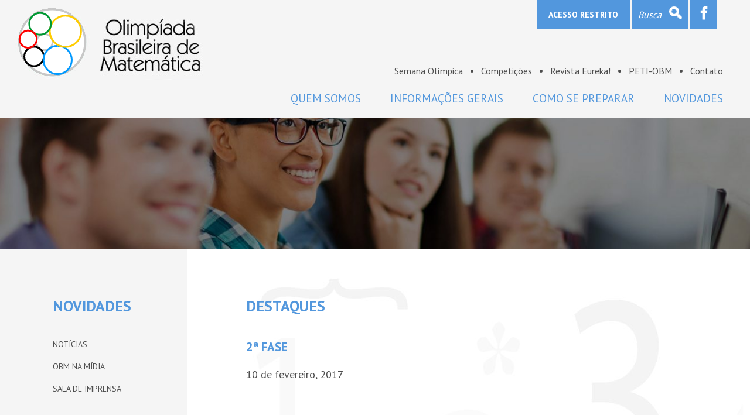

--- FILE ---
content_type: text/html; charset=UTF-8
request_url: https://www.obm.org.br/prova/2a-fase-70/
body_size: 10044
content:
<!DOCTYPE html>
<html lang="pt-BR">
<head>
<meta charset="utf-8">
<meta http-equiv="X-UA-Compatible" content="IE=edge; chrome=1">
<meta name="viewport" content="width=device-width, initial-scale=1.0, maximum-scale=1.0, minimum-scale=1.0">
<meta name="author" content="MG Studio - www.mgstudio.com.br">
<meta name="theme-color" content="#dfbb35">
<title>OBM - Olimpíada Brasileira de Matemática</title>
<meta http-equiv="keywords" content="obm, OBM, olimpiada, olimpíada, matematica, matemática, math, mathematics">
<meta name="description" content="A Olimpíada Brasileira de Matemática (OBM) é uma competição que seleciona os estudantes que representam o Brasil em competições internacionais de Matemática">
<link rel="apple-touch-icon" sizes="57x57" href="https://www.obm.org.br/content/themes/obm/img/favicon/apple-icon-57x57.png">
<link rel="apple-touch-icon" sizes="60x60" href="https://www.obm.org.br/content/themes/obm/img/favicon/apple-icon-60x60.png">
<link rel="apple-touch-icon" sizes="72x72" href="https://www.obm.org.br/content/themes/obm/img/favicon/apple-icon-72x72.png">
<link rel="apple-touch-icon" sizes="76x76" href="https://www.obm.org.br/content/themes/obm/img/favicon/apple-icon-76x76.png">
<link rel="apple-touch-icon" sizes="114x114" href="https://www.obm.org.br/content/themes/obm/img/favicon/apple-icon-114x114.png">
<link rel="apple-touch-icon" sizes="120x120" href="https://www.obm.org.br/content/themes/obm/img/favicon/apple-icon-120x120.png">
<link rel="apple-touch-icon" sizes="144x144" href="https://www.obm.org.br/content/themes/obm/img/favicon/apple-icon-144x144.png">
<link rel="apple-touch-icon" sizes="152x152" href="https://www.obm.org.br/content/themes/obm/img/favicon/apple-icon-152x152.png">
<link rel="apple-touch-icon" sizes="180x180" href="https://www.obm.org.br/content/themes/obm/img/favicon/apple-icon-180x180.png">
<link rel="icon" type="image/png" sizes="192x192" href="https://www.obm.org.br/content/themes/obm/img/favicon/android-icon-192x192.png">
<link rel="icon" type="image/png" sizes="32x32" href="https://www.obm.org.br/content/themes/obm/img/favicon/favicon-32x32.png">
<link rel="icon" type="image/png" sizes="96x96" href="https://www.obm.org.br/content/themes/obm/img/favicon/favicon-96x96.png">
<link rel="icon" type="image/png" sizes="16x16" href="https://www.obm.org.br/content/themes/obm/img/favicon/favicon-16x16.png">
<link rel="manifest" href="https://www.obm.org.br/content/themes/obm/img/favicon/manifest.json">
<meta name="msapplication-TileColor" content="#ffffff">
<meta name="msapplication-TileImage" content="https://www.obm.org.br/content/themes/obm/img/favicon/ms-icon-144x144.png">
<link href="https://fonts.googleapis.com/css?family=PT+Sans:100,300,400,700|Raleway:100,400,700" rel="stylesheet">
<!--[if lte IE 9]>
<link type="text/css" rel="stylesheet" href="https://www.obm.org.br/content/themes/obm/css/ie.css">
<![endif]-->
<!--[if lte IE 9]>
<script src="http://html5shiv.googlecode.com/svn/trunk/html5.js"></script>
<![endif]-->
<script>
//- var isSafari = /constructor/i.test(window.HTMLElement);
var isSafari = /a/.__proto__=='//';

if (isSafari === true) {
document.write('<link href="https://www.obm.org.br/content/themes/obm/css/safari.css" rel="stylesheet" />');
}

var isFF = !!navigator.userAgent.match(/firefox/i);

if (isFF === true) {
document.write('<link href="https://www.obm.org.br/content/themes/obm/css/firefox.css" rel="stylesheet" />');
}
</script>
<title>2ª Fase &#8211; OBM</title>
<meta name='robots' content='max-image-preview:large' />
<link rel='dns-prefetch' href='//code.jquery.com' />
<link rel='dns-prefetch' href='//cdnjs.cloudflare.com' />
<link rel="alternate" title="oEmbed (JSON)" type="application/json+oembed" href="https://www.obm.org.br/wp-json/oembed/1.0/embed?url=https%3A%2F%2Fwww.obm.org.br%2Fprova%2F2a-fase-70%2F" />
<link rel="alternate" title="oEmbed (XML)" type="text/xml+oembed" href="https://www.obm.org.br/wp-json/oembed/1.0/embed?url=https%3A%2F%2Fwww.obm.org.br%2Fprova%2F2a-fase-70%2F&#038;format=xml" />
<style id='wp-img-auto-sizes-contain-inline-css' type='text/css'>
img:is([sizes=auto i],[sizes^="auto," i]){contain-intrinsic-size:3000px 1500px}
/*# sourceURL=wp-img-auto-sizes-contain-inline-css */
</style>
<style id='wp-emoji-styles-inline-css' type='text/css'>

	img.wp-smiley, img.emoji {
		display: inline !important;
		border: none !important;
		box-shadow: none !important;
		height: 1em !important;
		width: 1em !important;
		margin: 0 0.07em !important;
		vertical-align: -0.1em !important;
		background: none !important;
		padding: 0 !important;
	}
/*# sourceURL=wp-emoji-styles-inline-css */
</style>
<style id='wp-block-library-inline-css' type='text/css'>
:root{--wp-block-synced-color:#7a00df;--wp-block-synced-color--rgb:122,0,223;--wp-bound-block-color:var(--wp-block-synced-color);--wp-editor-canvas-background:#ddd;--wp-admin-theme-color:#007cba;--wp-admin-theme-color--rgb:0,124,186;--wp-admin-theme-color-darker-10:#006ba1;--wp-admin-theme-color-darker-10--rgb:0,107,160.5;--wp-admin-theme-color-darker-20:#005a87;--wp-admin-theme-color-darker-20--rgb:0,90,135;--wp-admin-border-width-focus:2px}@media (min-resolution:192dpi){:root{--wp-admin-border-width-focus:1.5px}}.wp-element-button{cursor:pointer}:root .has-very-light-gray-background-color{background-color:#eee}:root .has-very-dark-gray-background-color{background-color:#313131}:root .has-very-light-gray-color{color:#eee}:root .has-very-dark-gray-color{color:#313131}:root .has-vivid-green-cyan-to-vivid-cyan-blue-gradient-background{background:linear-gradient(135deg,#00d084,#0693e3)}:root .has-purple-crush-gradient-background{background:linear-gradient(135deg,#34e2e4,#4721fb 50%,#ab1dfe)}:root .has-hazy-dawn-gradient-background{background:linear-gradient(135deg,#faaca8,#dad0ec)}:root .has-subdued-olive-gradient-background{background:linear-gradient(135deg,#fafae1,#67a671)}:root .has-atomic-cream-gradient-background{background:linear-gradient(135deg,#fdd79a,#004a59)}:root .has-nightshade-gradient-background{background:linear-gradient(135deg,#330968,#31cdcf)}:root .has-midnight-gradient-background{background:linear-gradient(135deg,#020381,#2874fc)}:root{--wp--preset--font-size--normal:16px;--wp--preset--font-size--huge:42px}.has-regular-font-size{font-size:1em}.has-larger-font-size{font-size:2.625em}.has-normal-font-size{font-size:var(--wp--preset--font-size--normal)}.has-huge-font-size{font-size:var(--wp--preset--font-size--huge)}.has-text-align-center{text-align:center}.has-text-align-left{text-align:left}.has-text-align-right{text-align:right}.has-fit-text{white-space:nowrap!important}#end-resizable-editor-section{display:none}.aligncenter{clear:both}.items-justified-left{justify-content:flex-start}.items-justified-center{justify-content:center}.items-justified-right{justify-content:flex-end}.items-justified-space-between{justify-content:space-between}.screen-reader-text{border:0;clip-path:inset(50%);height:1px;margin:-1px;overflow:hidden;padding:0;position:absolute;width:1px;word-wrap:normal!important}.screen-reader-text:focus{background-color:#ddd;clip-path:none;color:#444;display:block;font-size:1em;height:auto;left:5px;line-height:normal;padding:15px 23px 14px;text-decoration:none;top:5px;width:auto;z-index:100000}html :where(.has-border-color){border-style:solid}html :where([style*=border-top-color]){border-top-style:solid}html :where([style*=border-right-color]){border-right-style:solid}html :where([style*=border-bottom-color]){border-bottom-style:solid}html :where([style*=border-left-color]){border-left-style:solid}html :where([style*=border-width]){border-style:solid}html :where([style*=border-top-width]){border-top-style:solid}html :where([style*=border-right-width]){border-right-style:solid}html :where([style*=border-bottom-width]){border-bottom-style:solid}html :where([style*=border-left-width]){border-left-style:solid}html :where(img[class*=wp-image-]){height:auto;max-width:100%}:where(figure){margin:0 0 1em}html :where(.is-position-sticky){--wp-admin--admin-bar--position-offset:var(--wp-admin--admin-bar--height,0px)}@media screen and (max-width:600px){html :where(.is-position-sticky){--wp-admin--admin-bar--position-offset:0px}}

/*# sourceURL=wp-block-library-inline-css */
</style><style id='global-styles-inline-css' type='text/css'>
:root{--wp--preset--aspect-ratio--square: 1;--wp--preset--aspect-ratio--4-3: 4/3;--wp--preset--aspect-ratio--3-4: 3/4;--wp--preset--aspect-ratio--3-2: 3/2;--wp--preset--aspect-ratio--2-3: 2/3;--wp--preset--aspect-ratio--16-9: 16/9;--wp--preset--aspect-ratio--9-16: 9/16;--wp--preset--color--black: #000000;--wp--preset--color--cyan-bluish-gray: #abb8c3;--wp--preset--color--white: #ffffff;--wp--preset--color--pale-pink: #f78da7;--wp--preset--color--vivid-red: #cf2e2e;--wp--preset--color--luminous-vivid-orange: #ff6900;--wp--preset--color--luminous-vivid-amber: #fcb900;--wp--preset--color--light-green-cyan: #7bdcb5;--wp--preset--color--vivid-green-cyan: #00d084;--wp--preset--color--pale-cyan-blue: #8ed1fc;--wp--preset--color--vivid-cyan-blue: #0693e3;--wp--preset--color--vivid-purple: #9b51e0;--wp--preset--gradient--vivid-cyan-blue-to-vivid-purple: linear-gradient(135deg,rgb(6,147,227) 0%,rgb(155,81,224) 100%);--wp--preset--gradient--light-green-cyan-to-vivid-green-cyan: linear-gradient(135deg,rgb(122,220,180) 0%,rgb(0,208,130) 100%);--wp--preset--gradient--luminous-vivid-amber-to-luminous-vivid-orange: linear-gradient(135deg,rgb(252,185,0) 0%,rgb(255,105,0) 100%);--wp--preset--gradient--luminous-vivid-orange-to-vivid-red: linear-gradient(135deg,rgb(255,105,0) 0%,rgb(207,46,46) 100%);--wp--preset--gradient--very-light-gray-to-cyan-bluish-gray: linear-gradient(135deg,rgb(238,238,238) 0%,rgb(169,184,195) 100%);--wp--preset--gradient--cool-to-warm-spectrum: linear-gradient(135deg,rgb(74,234,220) 0%,rgb(151,120,209) 20%,rgb(207,42,186) 40%,rgb(238,44,130) 60%,rgb(251,105,98) 80%,rgb(254,248,76) 100%);--wp--preset--gradient--blush-light-purple: linear-gradient(135deg,rgb(255,206,236) 0%,rgb(152,150,240) 100%);--wp--preset--gradient--blush-bordeaux: linear-gradient(135deg,rgb(254,205,165) 0%,rgb(254,45,45) 50%,rgb(107,0,62) 100%);--wp--preset--gradient--luminous-dusk: linear-gradient(135deg,rgb(255,203,112) 0%,rgb(199,81,192) 50%,rgb(65,88,208) 100%);--wp--preset--gradient--pale-ocean: linear-gradient(135deg,rgb(255,245,203) 0%,rgb(182,227,212) 50%,rgb(51,167,181) 100%);--wp--preset--gradient--electric-grass: linear-gradient(135deg,rgb(202,248,128) 0%,rgb(113,206,126) 100%);--wp--preset--gradient--midnight: linear-gradient(135deg,rgb(2,3,129) 0%,rgb(40,116,252) 100%);--wp--preset--font-size--small: 13px;--wp--preset--font-size--medium: 20px;--wp--preset--font-size--large: 36px;--wp--preset--font-size--x-large: 42px;--wp--preset--spacing--20: 0.44rem;--wp--preset--spacing--30: 0.67rem;--wp--preset--spacing--40: 1rem;--wp--preset--spacing--50: 1.5rem;--wp--preset--spacing--60: 2.25rem;--wp--preset--spacing--70: 3.38rem;--wp--preset--spacing--80: 5.06rem;--wp--preset--shadow--natural: 6px 6px 9px rgba(0, 0, 0, 0.2);--wp--preset--shadow--deep: 12px 12px 50px rgba(0, 0, 0, 0.4);--wp--preset--shadow--sharp: 6px 6px 0px rgba(0, 0, 0, 0.2);--wp--preset--shadow--outlined: 6px 6px 0px -3px rgb(255, 255, 255), 6px 6px rgb(0, 0, 0);--wp--preset--shadow--crisp: 6px 6px 0px rgb(0, 0, 0);}:where(.is-layout-flex){gap: 0.5em;}:where(.is-layout-grid){gap: 0.5em;}body .is-layout-flex{display: flex;}.is-layout-flex{flex-wrap: wrap;align-items: center;}.is-layout-flex > :is(*, div){margin: 0;}body .is-layout-grid{display: grid;}.is-layout-grid > :is(*, div){margin: 0;}:where(.wp-block-columns.is-layout-flex){gap: 2em;}:where(.wp-block-columns.is-layout-grid){gap: 2em;}:where(.wp-block-post-template.is-layout-flex){gap: 1.25em;}:where(.wp-block-post-template.is-layout-grid){gap: 1.25em;}.has-black-color{color: var(--wp--preset--color--black) !important;}.has-cyan-bluish-gray-color{color: var(--wp--preset--color--cyan-bluish-gray) !important;}.has-white-color{color: var(--wp--preset--color--white) !important;}.has-pale-pink-color{color: var(--wp--preset--color--pale-pink) !important;}.has-vivid-red-color{color: var(--wp--preset--color--vivid-red) !important;}.has-luminous-vivid-orange-color{color: var(--wp--preset--color--luminous-vivid-orange) !important;}.has-luminous-vivid-amber-color{color: var(--wp--preset--color--luminous-vivid-amber) !important;}.has-light-green-cyan-color{color: var(--wp--preset--color--light-green-cyan) !important;}.has-vivid-green-cyan-color{color: var(--wp--preset--color--vivid-green-cyan) !important;}.has-pale-cyan-blue-color{color: var(--wp--preset--color--pale-cyan-blue) !important;}.has-vivid-cyan-blue-color{color: var(--wp--preset--color--vivid-cyan-blue) !important;}.has-vivid-purple-color{color: var(--wp--preset--color--vivid-purple) !important;}.has-black-background-color{background-color: var(--wp--preset--color--black) !important;}.has-cyan-bluish-gray-background-color{background-color: var(--wp--preset--color--cyan-bluish-gray) !important;}.has-white-background-color{background-color: var(--wp--preset--color--white) !important;}.has-pale-pink-background-color{background-color: var(--wp--preset--color--pale-pink) !important;}.has-vivid-red-background-color{background-color: var(--wp--preset--color--vivid-red) !important;}.has-luminous-vivid-orange-background-color{background-color: var(--wp--preset--color--luminous-vivid-orange) !important;}.has-luminous-vivid-amber-background-color{background-color: var(--wp--preset--color--luminous-vivid-amber) !important;}.has-light-green-cyan-background-color{background-color: var(--wp--preset--color--light-green-cyan) !important;}.has-vivid-green-cyan-background-color{background-color: var(--wp--preset--color--vivid-green-cyan) !important;}.has-pale-cyan-blue-background-color{background-color: var(--wp--preset--color--pale-cyan-blue) !important;}.has-vivid-cyan-blue-background-color{background-color: var(--wp--preset--color--vivid-cyan-blue) !important;}.has-vivid-purple-background-color{background-color: var(--wp--preset--color--vivid-purple) !important;}.has-black-border-color{border-color: var(--wp--preset--color--black) !important;}.has-cyan-bluish-gray-border-color{border-color: var(--wp--preset--color--cyan-bluish-gray) !important;}.has-white-border-color{border-color: var(--wp--preset--color--white) !important;}.has-pale-pink-border-color{border-color: var(--wp--preset--color--pale-pink) !important;}.has-vivid-red-border-color{border-color: var(--wp--preset--color--vivid-red) !important;}.has-luminous-vivid-orange-border-color{border-color: var(--wp--preset--color--luminous-vivid-orange) !important;}.has-luminous-vivid-amber-border-color{border-color: var(--wp--preset--color--luminous-vivid-amber) !important;}.has-light-green-cyan-border-color{border-color: var(--wp--preset--color--light-green-cyan) !important;}.has-vivid-green-cyan-border-color{border-color: var(--wp--preset--color--vivid-green-cyan) !important;}.has-pale-cyan-blue-border-color{border-color: var(--wp--preset--color--pale-cyan-blue) !important;}.has-vivid-cyan-blue-border-color{border-color: var(--wp--preset--color--vivid-cyan-blue) !important;}.has-vivid-purple-border-color{border-color: var(--wp--preset--color--vivid-purple) !important;}.has-vivid-cyan-blue-to-vivid-purple-gradient-background{background: var(--wp--preset--gradient--vivid-cyan-blue-to-vivid-purple) !important;}.has-light-green-cyan-to-vivid-green-cyan-gradient-background{background: var(--wp--preset--gradient--light-green-cyan-to-vivid-green-cyan) !important;}.has-luminous-vivid-amber-to-luminous-vivid-orange-gradient-background{background: var(--wp--preset--gradient--luminous-vivid-amber-to-luminous-vivid-orange) !important;}.has-luminous-vivid-orange-to-vivid-red-gradient-background{background: var(--wp--preset--gradient--luminous-vivid-orange-to-vivid-red) !important;}.has-very-light-gray-to-cyan-bluish-gray-gradient-background{background: var(--wp--preset--gradient--very-light-gray-to-cyan-bluish-gray) !important;}.has-cool-to-warm-spectrum-gradient-background{background: var(--wp--preset--gradient--cool-to-warm-spectrum) !important;}.has-blush-light-purple-gradient-background{background: var(--wp--preset--gradient--blush-light-purple) !important;}.has-blush-bordeaux-gradient-background{background: var(--wp--preset--gradient--blush-bordeaux) !important;}.has-luminous-dusk-gradient-background{background: var(--wp--preset--gradient--luminous-dusk) !important;}.has-pale-ocean-gradient-background{background: var(--wp--preset--gradient--pale-ocean) !important;}.has-electric-grass-gradient-background{background: var(--wp--preset--gradient--electric-grass) !important;}.has-midnight-gradient-background{background: var(--wp--preset--gradient--midnight) !important;}.has-small-font-size{font-size: var(--wp--preset--font-size--small) !important;}.has-medium-font-size{font-size: var(--wp--preset--font-size--medium) !important;}.has-large-font-size{font-size: var(--wp--preset--font-size--large) !important;}.has-x-large-font-size{font-size: var(--wp--preset--font-size--x-large) !important;}
/*# sourceURL=global-styles-inline-css */
</style>

<style id='classic-theme-styles-inline-css' type='text/css'>
/*! This file is auto-generated */
.wp-block-button__link{color:#fff;background-color:#32373c;border-radius:9999px;box-shadow:none;text-decoration:none;padding:calc(.667em + 2px) calc(1.333em + 2px);font-size:1.125em}.wp-block-file__button{background:#32373c;color:#fff;text-decoration:none}
/*# sourceURL=/wp-includes/css/classic-themes.min.css */
</style>
<link rel='stylesheet' id='contact-form-7-css' href='https://www.obm.org.br/content/plugins/contact-form-7/includes/css/styles.css?ver=6.0.6' type='text/css' media='all' />
<link rel='stylesheet' id='mg-grid-css' href='https://www.obm.org.br/content/themes/obm/css/flexboxgrid.css?ver=v1.0' type='text/css' media='all' />
<link rel='stylesheet' id='mg-style-css' href='https://www.obm.org.br/content/themes/obm/css/style.css?ver=v1.0' type='text/css' media='all' />
<link rel='stylesheet' id='mg-swiper-css' href='https://www.obm.org.br/content/themes/obm/css/vendor/swiper.css?ver=v1.0' type='text/css' media='all' />
<link rel='stylesheet' id='mg-anime-css' href='https://www.obm.org.br/content/themes/obm/css/vendor/animations.css?ver=v1.0' type='text/css' media='all' />
<link rel='stylesheet' id='mg-swipte-css' href='https://cdnjs.cloudflare.com/ajax/libs/jquery.swipebox/1.4.4/css/swipebox.min.css?ver=v1.0' type='text/css' media='all' />
<link rel="https://api.w.org/" href="https://www.obm.org.br/wp-json/" /><link rel="canonical" href="https://www.obm.org.br/prova/2a-fase-70/" />
<link rel='shortlink' href='https://www.obm.org.br/?p=4762' />
   <script type="text/javascript">
   var _gaq = _gaq || [];
   _gaq.push(['_setAccount', 'UA-97135811-16']);
   _gaq.push(['_trackPageview']);
   (function() {
   var ga = document.createElement('script'); ga.type = 'text/javascript'; ga.async = true;
   ga.src = ('https:' == document.location.protocol ? 'https://ssl' : 'http://www') + '.google-analytics.com/ga.js';
   var s = document.getElementsByTagName('script')[0]; s.parentNode.insertBefore(ga, s);
   })();
   </script>
<style type="text/css">.recentcomments a{display:inline !important;padding:0 !important;margin:0 !important;}</style><!--[if IE]>
<link rel="stylesheet" href="https://maxcdn.bootstrapcdn.com/bootstrap/3.3.7/css/bootstrap.min.css" />
<![endif]-->
</head>
<body class="wp-singular prova-template-default single single-prova postid-4762 wp-theme-obm 2a-fase-70">
<div class="wrapper">
<div class="page-overlay"></div>

<header class="header">
	<div class="header-top">
		<div class="container">
			<div class="row">
				<div class="col-xs-12">
					<div class="header-button">
						<a href="http://2020.obm.org.br/" class="btn btn-blue btn-small btn-restrict" target="_blank" rel="noopener">Acesso restrito</a>
					</div>
					<div class="header-form">
						<form action="https://www.obm.org.br" method="get">
							<input type="text" name="s" placeholder="Busca...">
							<input type="image" src="https://www.obm.org.br/content/themes/obm/img/lupa.png">
						</form>
					</div>
										<div class="header-button">
						<a href="https://www.facebook.com/obm.matematica/" target="_blank" class="btn btn-blue btn-facebook" rel="noopener">
							<span class="icon-facebook"></span>
						</a>
					</div>
									</div>
			</div>
		</div>
	</div><span class="icon-lupa icone-lupa"></span>
	<div class="header-main">
		<div class="container">
			<div class="row master-row">
				<div class="col-xs-12 logo-master">
					<a href="https://www.obm.org.br">
						<canvas id="myCanvas" width="120" height="120"></canvas>
						<img src="https://www.obm.org.br/content/themes/obm/img/logo-full.jpg" alt="" class="img-responsive">
					</a>
				</div>
				<div class="col-xs-12 menu-col">
					<div class="menu-wrapper">
						<div class="menu-container">
							<nav class="menu-auxiliar">
								<ul>
									<li><a href="https://www.obm.org.br/semana-olimpica/" title="Semana Olímpica">Semana Olímpica</a></li>
									<li><a href="https://www.obm.org.br/competicoes/nacionais/" title="Competições">Competições</a></li>
									<li><a href="https://www.obm.org.br/revista-eureka/" title="Revista Eureka!">Revista Eureka!</a></li>
									<li><a href="https://www.obm.org.br/peti-obm/" title="PETI-OBM">PETI-OBM</a></li>
									<li><a href="https://www.obm.org.br/contato/" title="Contato">Contato</a></li>
									<li><a href="http://2020.obm.org.br/" title="Área restrita" target="blank" rel="noopener">Área restrita</a></li>
								</ul>
							</nav>
							<!-- <nav class="main-menu"> -->
							<nav class="main-menu"><ul id="menu-principal" class=""><li id="menu-item-163" class="menu-item menu-item-type-post_type menu-item-object-page menu-item-has-children menu-item-163"><a href="https://www.obm.org.br/quem-somos/"><span>Quem somos</span></a>
<ul class="submenu">
	<li id="menu-item-164" class="menu-item menu-item-type-post_type menu-item-object-page menu-item-164"><a href="https://www.obm.org.br/quem-somos/pagina-exemplo/"><span>A OBM</span></a><div class="caption caption164"><p>Conheça a Olimpíada Brasileira de Matemática</p>
</div></li>
	<li id="menu-item-165" class="menu-item menu-item-type-post_type menu-item-object-page menu-item-165"><a href="https://www.obm.org.br/quem-somos/historico/"><span>Histórico</span></a><div class="caption caption165"><p>Olimpíada Brasileira de Matemática através dos anos</p>
</div></li>
	<li id="menu-item-166" class="menu-item menu-item-type-post_type menu-item-object-page menu-item-166"><a href="https://www.obm.org.br/quem-somos/premiados-da-obm/"><span>Premiados da OBM</span></a><div class="caption caption166"><p>Conheça os premiados da OBM.</p>
</div></li>
	<li id="menu-item-167" class="menu-item menu-item-type-post_type menu-item-object-page menu-item-167"><a href="https://www.obm.org.br/quem-somos/comissao-nacional/"><span>Comissão Nacional de Olimpíadas de Matemática da SBM</span></a><div class="caption caption167"><p>Comissão Nacional</p>
</div></li>
	<li id="menu-item-168" class="menu-item menu-item-type-post_type menu-item-object-page menu-item-168"><a href="https://www.obm.org.br/quem-somos/estrutura-organizacional/"><span>Coordenadores</span></a><div class="caption caption168"><p>Conheça os coordenadores da OBM</p>
</div></li>
	<li id="menu-item-181" class="menu-item menu-item-type-post_type menu-item-object-page menu-item-181"><a href="https://www.obm.org.br/quem-somos/projeto-grafico/"><span>Projeto Gráfico da OBM</span></a><div class="caption caption181"><p>Projeto Gráfico da OBM</p>
</div></li>
</ul>
 <!--.submenu --></li>
<li id="menu-item-169" class="menu-item menu-item-type-post_type menu-item-object-page menu-item-has-children menu-item-169"><a href="https://www.obm.org.br/informacoes-gerais/"><span>Informações gerais</span></a>
<ul class="submenu">
	<li id="menu-item-175" class="menu-item menu-item-type-post_type menu-item-object-page menu-item-175"><a href="https://www.obm.org.br/informacoes-gerais/regulamento/"><span>Regulamento</span></a><div class="caption caption175"><p>Regulamento da OBM</p>
</div></li>
	<li id="menu-item-170" class="menu-item menu-item-type-post_type menu-item-object-page menu-item-170"><a href="https://www.obm.org.br/informacoes-gerais/como-participar/"><span>Como participar</span></a><div class="caption caption170"><p>Saiba como fazer parte deste evento</p>
</div></li>
	<li id="menu-item-171" class="menu-item menu-item-type-post_type menu-item-object-page menu-item-171"><a href="https://www.obm.org.br/informacoes-gerais/calendario/"><span>Calendário</span></a><div class="caption caption171"><p>Confira as datas principais da OBM</p>
</div></li>
	<li id="menu-item-173" class="menu-item menu-item-type-post_type menu-item-object-page menu-item-173"><a href="https://www.obm.org.br/informacoes-gerais/perguntas-frequentes/"><span>Perguntas frequentes</span></a><div class="caption caption173"><p>Confira as respostas para as perguntas mais frequentes relacionadas à OBM. Clique na pergunta para exibir a resposta.</p>
</div></li>
</ul>
 <!--.submenu --></li>
<li id="menu-item-176" class="menu-item menu-item-type-post_type menu-item-object-page menu-item-has-children menu-item-176"><a href="https://www.obm.org.br/como-se-preparar/"><span>Como se preparar</span></a>
<ul class="submenu">
	<li id="menu-item-177" class="menu-item menu-item-type-post_type menu-item-object-page menu-item-177"><a href="https://www.obm.org.br/como-se-preparar/provas-e-gabaritos/"><span>Provas e gabaritos</span></a><div class="caption caption177"><p>Use as provas e gabaritos de edições anteriores para se preparar.</p>
</div></li>
	<li id="menu-item-178" class="menu-item menu-item-type-post_type menu-item-object-page menu-item-178"><a href="https://www.obm.org.br/como-se-preparar/bibliografia/"><span>Bibliografia</span></a><div class="caption caption178"><p>Verifique a bibliografia recomendada para estudo</p>
</div></li>
	<li id="menu-item-179" class="menu-item menu-item-type-post_type menu-item-object-page menu-item-179"><a href="https://www.obm.org.br/como-se-preparar/links/"><span>Links</span></a><div class="caption caption179"><p>Encontre links interessantes sobre o universo da Matemática</p>
</div></li>
	<li id="menu-item-180" class="menu-item menu-item-type-post_type menu-item-object-page menu-item-180"><a href="https://www.obm.org.br/como-se-preparar/lista-de-discussao/"><span>Lista de discussão</span></a><div class="caption caption180"><p>Lista de discussão</p>
</div></li>
</ul>
 <!--.submenu --></li>
<li id="menu-item-182" class="menu-item menu-item-type-post_type menu-item-object-page menu-item-has-children menu-item-182"><a href="https://www.obm.org.br/novidades/"><span>Novidades</span></a>
<ul class="submenu">
	<li id="menu-item-183" class="menu-item menu-item-type-post_type menu-item-object-page current_page_parent menu-item-183"><a href="https://www.obm.org.br/novidades/noticias/"><span>Notícias</span></a><div class="caption caption183"><p>Vejam as novidades da Olimpíada Brasileira de Matemática</p>
</div></li>
	<li id="menu-item-184" class="menu-item menu-item-type-post_type menu-item-object-page menu-item-184"><a href="https://www.obm.org.br/novidades/obm-na-midia/"><span>OBM na mídia</span></a><div class="caption caption184"><p>Matérias sobre a OBM</p>
</div></li>
	<li id="menu-item-185" class="menu-item menu-item-type-post_type menu-item-object-page menu-item-185"><a href="https://www.obm.org.br/novidades/sala-de-imprensa/"><span>Sala de imprensa</span></a><div class="caption caption185"><p>Assessoria de Imprensa</p>
</div></li>
</ul>
 <!--.submenu --></li>
</ul></nav>							<!-- </nav> -->

						</div> <!-- .menu-container -->
					</div> <!-- .menu-wrapper -->

				</div> <!-- .menu-col -->
		</div> <!-- .container -->

	</div> <!-- .header-top -->

</header>

<div class="nav-burguer">
	<div class="hamburguer">
		<div class="navigation-toggle"><span class="menu-icon"></span></div>
	</div>
</div>
<section class="section">
	<article>

		<header class="header-content">
			<div class="block-banner-top">
				<div class="container-fluid">
					<div class="row">
						<div class="col-xs-12">
							
								<img width="1350" height="237" src="https://www.obm.org.br/content/uploads/2016/12/obmm-2-1350x237.jpg" class="attachment-page-banner size-page-banner wp-post-image" alt="" decoding="async" fetchpriority="high" />
							

						</div>
					</div>
				</div>
			</div>
		</header>

		<main>
			<div class="block-content">
				<div class="container">
					<div class="row">

						<div class="col-xs-12 col-sm-12 col-md-3 col-darken col-main col-aside">

							<div class="menu-lateral">

								
								<div class="title-master">

									
									<span>Novidades</span>
								</div>

								
								<div class="list list-column list-menu-lateral">
									<ul>
																				<li>
											<a href="https://www.obm.org.br/novidades/noticias/" title="Notícias" class="selected">Notícias</a>
										</li>
																				<li>
											<a href="https://www.obm.org.br/novidades/obm-na-midia/" title="OBM na mídia" class="selected">OBM na mídia</a>
										</li>
																				<li>
											<a href="https://www.obm.org.br/novidades/sala-de-imprensa/" title="Sala de imprensa" class="selected">Sala de imprensa</a>
										</li>
																			</ul>
								</div> <!-- .list.list-menu-lateral -->
															</div>
						</div> <!-- .col-aside -->


						<div class="col-xs-12 col-sm-12 col-md-9 col-main col-section">

							
							<div class="title-lg">DESTAQUES</div>

							<div id="post-4762" class="post-4762 prova type-prova status-publish hentry">

															<h1 class="title post-title">2ª Fase</h1>
								<div class="date fancy">
									10 de fevereiro, 2017								</div>
								
								<div class="post-body">
																	</div>

														</div> <!-- .list -->

							
						</div> <!-- .col-section -->

					</div>
				</div> <!-- .container -->

			</div><!-- .block-content -->
		</main>
	</article>
</section>
<footer class="footer">

<div class="container footer-container">

	<div class="row">
		<div class="col-xs-12">
			<div class="footer-logo">
				<img src="https://www.obm.org.br/content/themes/obm/img/logo-negative.jpg" alt="">
			</div>
		</div>
	</div>

	<div class="row">
		<div class="col-xs-6 col-sm-2">

			<div class="list list-footer-menu">
			<ul id="menu-footer-1" class=""><li id="menu-item-4994" class="menu-item menu-item-type-post_type menu-item-object-page menu-item-4994"><a href="https://www.obm.org.br/quem-somos/pagina-exemplo/">Sobre a OBM</a></li>
<li id="menu-item-5008" class="menu-item menu-item-type-post_type menu-item-object-page menu-item-5008"><a href="https://www.obm.org.br/informacoes-gerais/regulamento/">Regulamento</a></li>
<li id="menu-item-1996" class="menu-item menu-item-type-post_type menu-item-object-page menu-item-1996"><a href="https://www.obm.org.br/informacoes-gerais/como-participar/">Como participar</a></li>
<li id="menu-item-5010" class="menu-item menu-item-type-post_type menu-item-object-page menu-item-5010"><a href="https://www.obm.org.br/informacoes-gerais/perguntas-frequentes/">Perguntas Frequentes</a></li>
<li id="menu-item-5011" class="menu-item menu-item-type-post_type menu-item-object-page menu-item-5011"><a href="https://www.obm.org.br/competicoes/nacionais/">Competições</a></li>
</ul>
			</div> <!-- .list-footer-menu -->
		</div>

		<div class="col-xs-6 col-sm-2">
			<!--
			<div class="list list-footer-menu">
			<ul id="menu-footer-2" class=""><li class="menu-item menu-item-type-post_type menu-item-object-page menu-item-4994"><a href="https://www.obm.org.br/quem-somos/pagina-exemplo/">Sobre a OBM</a></li>
<li class="menu-item menu-item-type-post_type menu-item-object-page menu-item-5008"><a href="https://www.obm.org.br/informacoes-gerais/regulamento/">Regulamento</a></li>
<li class="menu-item menu-item-type-post_type menu-item-object-page menu-item-1996"><a href="https://www.obm.org.br/informacoes-gerais/como-participar/">Como participar</a></li>
<li class="menu-item menu-item-type-post_type menu-item-object-page menu-item-5010"><a href="https://www.obm.org.br/informacoes-gerais/perguntas-frequentes/">Perguntas Frequentes</a></li>
<li class="menu-item menu-item-type-post_type menu-item-object-page menu-item-5011"><a href="https://www.obm.org.br/competicoes/nacionais/">Competições</a></li>
</ul>
			</div>
			-->
			 <!-- .list-footer-menu -->

		</div>

		<div class="col-xs-12 col-sm-4 footer-local">

			<div class="footer-icon">
				<img src="https://www.obm.org.br/content/themes/obm/img/pin-small.png" alt="">
			</div>

			<div class="footer-info">
				<p>Olimpíada Brasileira de Matemática (OBM)</p>
			</div>
		</div>

		<div class="col-xs-12 col-sm-3 footer-mobile">
			<div class="footer-icon">
				<img src="https://www.obm.org.br/content/themes/obm/img/mobile-small.png" alt="">
			</div>
			<div class="footer-info">

				<a href="tel:">Tel </a>

				<a href="/cdn-cgi/l/email-protection#f5969a9b8194819ab59486869a969c9496949a91949a9798db9a8792"><span class="__cf_email__" data-cfemail="2d4e4243594c59426d4c5e5e424e444c4e4c42494c424f4003425f4a">[email&#160;protected]</span></a>

				<a href="/cdn-cgi/l/email-protection#ad"></a>

				<span>
					<p>Atendimento: 2ª a 6ª-feira<br />
Horário comercial</p>
				</span>
			</div>
		</div>

		<div class="col-xs-12 col-sm-1">
			<div class="list list-social">
				<ul>
											<li>
							<a href="https://www.facebook.com/obm.matematica/" target="_blank">
								<span class="icon-facebook"></span>
							</a>
						</li>
																<li>
							<a href="https://www.instagram.com/obm_oficial/" target="_blank">
								<span class="icon-instagram"></span>
							</a>
						</li>
																<li>
							<a href="https://www.youtube.com/c/Olimp%C3%ADadaBrasileiradeMatem%C3%A1tica" target="_blank">
								<span class="icon-youtube"></span>
							</a>
						</li>
										
				</ul>
			</div>
		</div>

	</div>

	<div class="row">
		<div class="col-xs-12">
			<div class="footer-copyright">
				<span>Copyright © 2026, OBM</span>
			</div>
		</div>
		<div id="totop">
			&#x25B2;
		</div>
	</div>

</div>
</footer>
</div>
<script data-cfasync="false" src="/cdn-cgi/scripts/5c5dd728/cloudflare-static/email-decode.min.js"></script><script type="speculationrules">
{"prefetch":[{"source":"document","where":{"and":[{"href_matches":"/*"},{"not":{"href_matches":["/wp/wp-*.php","/wp/wp-admin/*","/content/uploads/*","/content/*","/content/plugins/*","/content/themes/obm/*","/*\\?(.+)"]}},{"not":{"selector_matches":"a[rel~=\"nofollow\"]"}},{"not":{"selector_matches":".no-prefetch, .no-prefetch a"}}]},"eagerness":"conservative"}]}
</script>
		<style>
			:root {
				-webkit-user-select: none;
				-webkit-touch-callout: none;
				-ms-user-select: none;
				-moz-user-select: none;
				user-select: none;
			}
		</style>
		<script type="text/javascript">
			/*<![CDATA[*/
			document.oncontextmenu = function(event) {
				if (event.target.tagName != 'INPUT' && event.target.tagName != 'TEXTAREA') {
					event.preventDefault();
				}
			};
			document.ondragstart = function() {
				if (event.target.tagName != 'INPUT' && event.target.tagName != 'TEXTAREA') {
					event.preventDefault();
				}
			};
			/*]]>*/
		</script>
		<script type="text/javascript" src="https://www.obm.org.br/wp/wp-includes/js/dist/hooks.min.js?ver=dd5603f07f9220ed27f1" id="wp-hooks-js"></script>
<script type="text/javascript" src="https://www.obm.org.br/wp/wp-includes/js/dist/i18n.min.js?ver=c26c3dc7bed366793375" id="wp-i18n-js"></script>
<script type="text/javascript" id="wp-i18n-js-after">
/* <![CDATA[ */
wp.i18n.setLocaleData( { 'text direction\u0004ltr': [ 'ltr' ] } );
//# sourceURL=wp-i18n-js-after
/* ]]> */
</script>
<script type="text/javascript" src="https://www.obm.org.br/content/plugins/contact-form-7/includes/swv/js/index.js?ver=6.0.6" id="swv-js"></script>
<script type="text/javascript" id="contact-form-7-js-translations">
/* <![CDATA[ */
( function( domain, translations ) {
	var localeData = translations.locale_data[ domain ] || translations.locale_data.messages;
	localeData[""].domain = domain;
	wp.i18n.setLocaleData( localeData, domain );
} )( "contact-form-7", {"translation-revision-date":"2025-05-19 13:41:20+0000","generator":"GlotPress\/4.0.1","domain":"messages","locale_data":{"messages":{"":{"domain":"messages","plural-forms":"nplurals=2; plural=n > 1;","lang":"pt_BR"},"Error:":["Erro:"]}},"comment":{"reference":"includes\/js\/index.js"}} );
//# sourceURL=contact-form-7-js-translations
/* ]]> */
</script>
<script type="text/javascript" id="contact-form-7-js-before">
/* <![CDATA[ */
var wpcf7 = {
    "api": {
        "root": "https:\/\/www.obm.org.br\/wp-json\/",
        "namespace": "contact-form-7\/v1"
    }
};
//# sourceURL=contact-form-7-js-before
/* ]]> */
</script>
<script type="text/javascript" src="https://www.obm.org.br/content/plugins/contact-form-7/includes/js/index.js?ver=6.0.6" id="contact-form-7-js"></script>
<script type="text/javascript" src="//code.jquery.com/jquery-1.11.3.min.js?ver=v=1.11.0" id="jquery-js"></script>
<script type="text/javascript" src="https://www.obm.org.br/content/themes/obm/js/vendor/swiper.min.js?ver=v=1.11.0" id="swiper-js"></script>
<script type="text/javascript" src="https://cdnjs.cloudflare.com/ajax/libs/jquery.swipebox/1.4.4/js/jquery.swipebox.min.js?ver=v=1.11.0" id="swipebox-js"></script>
<script type="text/javascript" id="main-js-extra">
/* <![CDATA[ */
var site = {"home_url":"https://www.obm.org.br"};
//# sourceURL=main-js-extra
/* ]]> */
</script>
<script type="text/javascript" src="https://www.obm.org.br/content/themes/obm/js/main.min.js?ver=v=1.11.0" id="main-js"></script>
<script id="wp-emoji-settings" type="application/json">
{"baseUrl":"https://s.w.org/images/core/emoji/17.0.2/72x72/","ext":".png","svgUrl":"https://s.w.org/images/core/emoji/17.0.2/svg/","svgExt":".svg","source":{"concatemoji":"https://www.obm.org.br/wp/wp-includes/js/wp-emoji-release.min.js?ver=6.9"}}
</script>
<script type="module">
/* <![CDATA[ */
/*! This file is auto-generated */
const a=JSON.parse(document.getElementById("wp-emoji-settings").textContent),o=(window._wpemojiSettings=a,"wpEmojiSettingsSupports"),s=["flag","emoji"];function i(e){try{var t={supportTests:e,timestamp:(new Date).valueOf()};sessionStorage.setItem(o,JSON.stringify(t))}catch(e){}}function c(e,t,n){e.clearRect(0,0,e.canvas.width,e.canvas.height),e.fillText(t,0,0);t=new Uint32Array(e.getImageData(0,0,e.canvas.width,e.canvas.height).data);e.clearRect(0,0,e.canvas.width,e.canvas.height),e.fillText(n,0,0);const a=new Uint32Array(e.getImageData(0,0,e.canvas.width,e.canvas.height).data);return t.every((e,t)=>e===a[t])}function p(e,t){e.clearRect(0,0,e.canvas.width,e.canvas.height),e.fillText(t,0,0);var n=e.getImageData(16,16,1,1);for(let e=0;e<n.data.length;e++)if(0!==n.data[e])return!1;return!0}function u(e,t,n,a){switch(t){case"flag":return n(e,"\ud83c\udff3\ufe0f\u200d\u26a7\ufe0f","\ud83c\udff3\ufe0f\u200b\u26a7\ufe0f")?!1:!n(e,"\ud83c\udde8\ud83c\uddf6","\ud83c\udde8\u200b\ud83c\uddf6")&&!n(e,"\ud83c\udff4\udb40\udc67\udb40\udc62\udb40\udc65\udb40\udc6e\udb40\udc67\udb40\udc7f","\ud83c\udff4\u200b\udb40\udc67\u200b\udb40\udc62\u200b\udb40\udc65\u200b\udb40\udc6e\u200b\udb40\udc67\u200b\udb40\udc7f");case"emoji":return!a(e,"\ud83e\u1fac8")}return!1}function f(e,t,n,a){let r;const o=(r="undefined"!=typeof WorkerGlobalScope&&self instanceof WorkerGlobalScope?new OffscreenCanvas(300,150):document.createElement("canvas")).getContext("2d",{willReadFrequently:!0}),s=(o.textBaseline="top",o.font="600 32px Arial",{});return e.forEach(e=>{s[e]=t(o,e,n,a)}),s}function r(e){var t=document.createElement("script");t.src=e,t.defer=!0,document.head.appendChild(t)}a.supports={everything:!0,everythingExceptFlag:!0},new Promise(t=>{let n=function(){try{var e=JSON.parse(sessionStorage.getItem(o));if("object"==typeof e&&"number"==typeof e.timestamp&&(new Date).valueOf()<e.timestamp+604800&&"object"==typeof e.supportTests)return e.supportTests}catch(e){}return null}();if(!n){if("undefined"!=typeof Worker&&"undefined"!=typeof OffscreenCanvas&&"undefined"!=typeof URL&&URL.createObjectURL&&"undefined"!=typeof Blob)try{var e="postMessage("+f.toString()+"("+[JSON.stringify(s),u.toString(),c.toString(),p.toString()].join(",")+"));",a=new Blob([e],{type:"text/javascript"});const r=new Worker(URL.createObjectURL(a),{name:"wpTestEmojiSupports"});return void(r.onmessage=e=>{i(n=e.data),r.terminate(),t(n)})}catch(e){}i(n=f(s,u,c,p))}t(n)}).then(e=>{for(const n in e)a.supports[n]=e[n],a.supports.everything=a.supports.everything&&a.supports[n],"flag"!==n&&(a.supports.everythingExceptFlag=a.supports.everythingExceptFlag&&a.supports[n]);var t;a.supports.everythingExceptFlag=a.supports.everythingExceptFlag&&!a.supports.flag,a.supports.everything||((t=a.source||{}).concatemoji?r(t.concatemoji):t.wpemoji&&t.twemoji&&(r(t.twemoji),r(t.wpemoji)))});
//# sourceURL=https://www.obm.org.br/wp/wp-includes/js/wp-emoji-loader.min.js
/* ]]> */
</script>
<script defer src="https://static.cloudflareinsights.com/beacon.min.js/vcd15cbe7772f49c399c6a5babf22c1241717689176015" integrity="sha512-ZpsOmlRQV6y907TI0dKBHq9Md29nnaEIPlkf84rnaERnq6zvWvPUqr2ft8M1aS28oN72PdrCzSjY4U6VaAw1EQ==" data-cf-beacon='{"version":"2024.11.0","token":"70c63979e5714a97bc0bc8427cf5328c","r":1,"server_timing":{"name":{"cfCacheStatus":true,"cfEdge":true,"cfExtPri":true,"cfL4":true,"cfOrigin":true,"cfSpeedBrain":true},"location_startswith":null}}' crossorigin="anonymous"></script>
</body>
</html>


--- FILE ---
content_type: text/css
request_url: https://www.obm.org.br/content/themes/obm/css/flexboxgrid.css?ver=v1.0
body_size: 1385
content:
/* Uncomment and set these variables to customize the grid. */
.container-fluid {
  margin-right: auto;
  margin-left: auto;
  padding-right: 2rem;
  padding-left: 2rem;
}
.row {
  box-sizing: border-box;
  display: -ms-flexbox;
  display: -webkit-box;
  display: flex;
  -ms-flex: 0 1 auto;
  -webkit-box-flex: 0;
  flex: 0 1 auto;
  -ms-flex-direction: row;
  -webkit-box-orient: horizontal;
  -webkit-box-direction: normal;
  flex-direction: row;
  -ms-flex-wrap: wrap;
  flex-wrap: wrap;
  margin-right: -1rem;
  margin-left: -1rem;
}
.row.reverse {
  -ms-flex-direction: row-reverse;
  -webkit-box-orient: horizontal;
  -webkit-box-direction: reverse;
  flex-direction: row-reverse;
}
.col.reverse {
  -ms-flex-direction: column-reverse;
  -webkit-box-orient: vertical;
  -webkit-box-direction: reverse;
  flex-direction: column-reverse;
}
.col-xs,
.col-xs-1,
.col-xs-2,
.col-xs-3,
.col-xs-4,
.col-xs-5,
.col-xs-6,
.col-xs-7,
.col-xs-8,
.col-xs-9,
.col-xs-10,
.col-xs-11,
.col-xs-12 {
  box-sizing: border-box;
  -ms-flex: 0 0 auto;
  -webkit-box-flex: 0;
  flex: 0 0 auto;
  padding-right: 1rem;
  padding-left: 1rem;
}
.col-xs {
  -ms-flex-positive: 1;
  -webkit-box-flex: 1;
  flex-grow: 1;
  -ms-flex-preferred-size: 0;
  flex-basis: 0;
  max-width: 100%;
}
.col-xs-1 {
  -ms-flex-preferred-size: 8.333%;
  flex-basis: 8.333%;
  max-width: 8.333%;
}
.col-xs-2 {
  -ms-flex-preferred-size: 16.667%;
  flex-basis: 16.667%;
  max-width: 16.667%;
}
.col-xs-3 {
  -ms-flex-preferred-size: 25%;
  flex-basis: 25%;
  max-width: 25%;
}
.col-xs-4 {
  -ms-flex-preferred-size: 33.333%;
  flex-basis: 33.333%;
  max-width: 33.333%;
}
.col-xs-5 {
  -ms-flex-preferred-size: 41.667%;
  flex-basis: 41.667%;
  max-width: 41.667%;
}
.col-xs-6 {
  -ms-flex-preferred-size: 50%;
  flex-basis: 50%;
  max-width: 50%;
}
.col-xs-7 {
  -ms-flex-preferred-size: 58.333%;
  flex-basis: 58.333%;
  max-width: 58.333%;
}
.col-xs-8 {
  -ms-flex-preferred-size: 66.667%;
  flex-basis: 66.667%;
  max-width: 66.667%;
}
.col-xs-9 {
  -ms-flex-preferred-size: 75%;
  flex-basis: 75%;
  max-width: 75%;
}
.col-xs-10 {
  -ms-flex-preferred-size: 83.333%;
  flex-basis: 83.333%;
  max-width: 83.333%;
}
.col-xs-11 {
  -ms-flex-preferred-size: 91.667%;
  flex-basis: 91.667%;
  max-width: 91.667%;
}
.col-xs-12 {
  -ms-flex-preferred-size: 100%;
  flex-basis: 100%;
  max-width: 100%;
}
.col-xs-offset-1 {
  margin-left: 8.333%;
}
.col-xs-offset-2 {
  margin-left: 16.667%;
}
.col-xs-offset-3 {
  margin-left: 25%;
}
.col-xs-offset-4 {
  margin-left: 33.333%;
}
.col-xs-offset-5 {
  margin-left: 41.667%;
}
.col-xs-offset-6 {
  margin-left: 50%;
}
.col-xs-offset-7 {
  margin-left: 58.333%;
}
.col-xs-offset-8 {
  margin-left: 66.667%;
}
.col-xs-offset-9 {
  margin-left: 75%;
}
.col-xs-offset-10 {
  margin-left: 83.333%;
}
.col-xs-offset-11 {
  margin-left: 91.667%;
}
.start-xs {
  -ms-flex-pack: start;
  -webkit-box-pack: start;
  justify-content: flex-start;
  text-align: start;
}
.center-xs {
  -ms-flex-pack: center;
  -webkit-box-pack: center;
  justify-content: center;
  text-align: center;
}
.end-xs {
  -ms-flex-pack: end;
  -webkit-box-pack: end;
  justify-content: flex-end;
  text-align: end;
}
.top-xs {
  -ms-flex-align: start;
  -webkit-box-align: start;
  align-items: flex-start;
}
.middle-xs {
  -ms-flex-align: center;
  -webkit-box-align: center;
  align-items: center;
}
.bottom-xs {
  -ms-flex-align: end;
  -webkit-box-align: end;
  align-items: flex-end;
}
.around-xs {
  -ms-flex-pack: distribute;
  justify-content: space-around;
}
.between-xs {
  -ms-flex-pack: justify;
  -webkit-box-pack: justify;
  justify-content: space-between;
}
.first-xs {
  -ms-flex-order: -1;
  -webkit-box-ordinal-group: 0;
  order: -1;
}
.last-xs {
  -ms-flex-order: 1;
  -webkit-box-ordinal-group: 2;
  order: 1;
}
@media only screen and (min-width: 768px) {
  .container {
    width: 46rem;
  }
  .col-sm,
  .col-sm-1,
  .col-sm-2,
  .col-sm-3,
  .col-sm-4,
  .col-sm-5,
  .col-sm-6,
  .col-sm-7,
  .col-sm-8,
  .col-sm-9,
  .col-sm-10,
  .col-sm-11,
  .col-sm-12 {
    box-sizing: border-box;
    -ms-flex: 0 0 auto;
    -webkit-box-flex: 0;
    flex: 0 0 auto;
    padding-right: 1rem;
    padding-left: 1rem;
  }
  .col-sm {
    -ms-flex-positive: 1;
    -webkit-box-flex: 1;
    flex-grow: 1;
    -ms-flex-preferred-size: 0;
    flex-basis: 0;
    max-width: 100%;
  }
  .col-sm-1 {
    -ms-flex-preferred-size: 8.333%;
    flex-basis: 8.333%;
    max-width: 8.333%;
  }
  .col-sm-2 {
    -ms-flex-preferred-size: 16.667%;
    flex-basis: 16.667%;
    max-width: 16.667%;
  }
  .col-sm-3 {
    -ms-flex-preferred-size: 25%;
    flex-basis: 25%;
    max-width: 25%;
  }
  .col-sm-4 {
    -ms-flex-preferred-size: 33.333%;
    flex-basis: 33.333%;
    max-width: 33.333%;
  }
  .col-sm-5 {
    -ms-flex-preferred-size: 41.667%;
    flex-basis: 41.667%;
    max-width: 41.667%;
  }
  .col-sm-6 {
    -ms-flex-preferred-size: 50%;
    flex-basis: 50%;
    max-width: 50%;
  }
  .col-sm-7 {
    -ms-flex-preferred-size: 58.333%;
    flex-basis: 58.333%;
    max-width: 58.333%;
  }
  .col-sm-8 {
    -ms-flex-preferred-size: 66.667%;
    flex-basis: 66.667%;
    max-width: 66.667%;
  }
  .col-sm-9 {
    -ms-flex-preferred-size: 75%;
    flex-basis: 75%;
    max-width: 75%;
  }
  .col-sm-10 {
    -ms-flex-preferred-size: 83.333%;
    flex-basis: 83.333%;
    max-width: 83.333%;
  }
  .col-sm-11 {
    -ms-flex-preferred-size: 91.667%;
    flex-basis: 91.667%;
    max-width: 91.667%;
  }
  .col-sm-12 {
    -ms-flex-preferred-size: 100%;
    flex-basis: 100%;
    max-width: 100%;
  }
  .col-sm-offset-1 {
    margin-left: 8.333%;
  }
  .col-sm-offset-2 {
    margin-left: 16.667%;
  }
  .col-sm-offset-3 {
    margin-left: 25%;
  }
  .col-sm-offset-4 {
    margin-left: 33.333%;
  }
  .col-sm-offset-5 {
    margin-left: 41.667%;
  }
  .col-sm-offset-6 {
    margin-left: 50%;
  }
  .col-sm-offset-7 {
    margin-left: 58.333%;
  }
  .col-sm-offset-8 {
    margin-left: 66.667%;
  }
  .col-sm-offset-9 {
    margin-left: 75%;
  }
  .col-sm-offset-10 {
    margin-left: 83.333%;
  }
  .col-sm-offset-11 {
    margin-left: 91.667%;
  }
  .start-sm {
    -ms-flex-pack: start;
    -webkit-box-pack: start;
    justify-content: flex-start;
    text-align: start;
  }
  .center-sm {
    -ms-flex-pack: center;
    -webkit-box-pack: center;
    justify-content: center;
    text-align: center;
  }
  .end-sm {
    -ms-flex-pack: end;
    -webkit-box-pack: end;
    justify-content: flex-end;
    text-align: end;
  }
  .top-sm {
    -ms-flex-align: start;
    -webkit-box-align: start;
    align-items: flex-start;
  }
  .middle-sm {
    -ms-flex-align: center;
    -webkit-box-align: center;
    align-items: center;
  }
  .bottom-sm {
    -ms-flex-align: end;
    -webkit-box-align: end;
    align-items: flex-end;
  }
  .around-sm {
    -ms-flex-pack: distribute;
    justify-content: space-around;
  }
  .between-sm {
    -ms-flex-pack: justify;
    -webkit-box-pack: justify;
    justify-content: space-between;
  }
  .first-sm {
    -ms-flex-order: -1;
    -webkit-box-ordinal-group: 0;
    order: -1;
  }
  .last-sm {
    -ms-flex-order: 1;
    -webkit-box-ordinal-group: 2;
    order: 1;
  }
}
@media only screen and (min-width: 992px) {
  .container {
    width: 61rem;
  }
  .col-md,
  .col-md-1,
  .col-md-2,
  .col-md-3,
  .col-md-4,
  .col-md-5,
  .col-md-6,
  .col-md-7,
  .col-md-8,
  .col-md-9,
  .col-md-10,
  .col-md-11,
  .col-md-12 {
    box-sizing: border-box;
    -ms-flex: 0 0 auto;
    -webkit-box-flex: 0;
    flex: 0 0 auto;
    padding-right: 1rem;
    padding-left: 1rem;
  }
  .col-md {
    -ms-flex-positive: 1;
    -webkit-box-flex: 1;
    flex-grow: 1;
    -ms-flex-preferred-size: 0;
    flex-basis: 0;
    max-width: 100%;
  }
  .col-md-1 {
    -ms-flex-preferred-size: 8.333%;
    flex-basis: 8.333%;
    max-width: 8.333%;
  }
  .col-md-2 {
    -ms-flex-preferred-size: 16.667%;
    flex-basis: 16.667%;
    max-width: 16.667%;
  }
  .col-md-3 {
    -ms-flex-preferred-size: 25%;
    flex-basis: 25%;
    max-width: 25%;
  }
  .col-md-4 {
    -ms-flex-preferred-size: 33.333%;
    flex-basis: 33.333%;
    max-width: 33.333%;
  }
  .col-md-5 {
    -ms-flex-preferred-size: 41.667%;
    flex-basis: 41.667%;
    max-width: 41.667%;
  }
  .col-md-6 {
    -ms-flex-preferred-size: 50%;
    flex-basis: 50%;
    max-width: 50%;
  }
  .col-md-7 {
    -ms-flex-preferred-size: 58.333%;
    flex-basis: 58.333%;
    max-width: 58.333%;
  }
  .col-md-8 {
    -ms-flex-preferred-size: 66.667%;
    flex-basis: 66.667%;
    max-width: 66.667%;
  }
  .col-md-9 {
    -ms-flex-preferred-size: 75%;
    flex-basis: 75%;
    max-width: 75%;
  }
  .col-md-10 {
    -ms-flex-preferred-size: 83.333%;
    flex-basis: 83.333%;
    max-width: 83.333%;
  }
  .col-md-11 {
    -ms-flex-preferred-size: 91.667%;
    flex-basis: 91.667%;
    max-width: 91.667%;
  }
  .col-md-12 {
    -ms-flex-preferred-size: 100%;
    flex-basis: 100%;
    max-width: 100%;
  }
  .col-md-offset-1 {
    margin-left: 8.333%;
  }
  .col-md-offset-2 {
    margin-left: 16.667%;
  }
  .col-md-offset-3 {
    margin-left: 25%;
  }
  .col-md-offset-4 {
    margin-left: 33.333%;
  }
  .col-md-offset-5 {
    margin-left: 41.667%;
  }
  .col-md-offset-6 {
    margin-left: 50%;
  }
  .col-md-offset-7 {
    margin-left: 58.333%;
  }
  .col-md-offset-8 {
    margin-left: 66.667%;
  }
  .col-md-offset-9 {
    margin-left: 75%;
  }
  .col-md-offset-10 {
    margin-left: 83.333%;
  }
  .col-md-offset-11 {
    margin-left: 91.667%;
  }
  .start-md {
    -ms-flex-pack: start;
    -webkit-box-pack: start;
    justify-content: flex-start;
    text-align: start;
  }
  .center-md {
    -ms-flex-pack: center;
    -webkit-box-pack: center;
    justify-content: center;
    text-align: center;
  }
  .end-md {
    -ms-flex-pack: end;
    -webkit-box-pack: end;
    justify-content: flex-end;
    text-align: end;
  }
  .top-md {
    -ms-flex-align: start;
    -webkit-box-align: start;
    align-items: flex-start;
  }
  .middle-md {
    -ms-flex-align: center;
    -webkit-box-align: center;
    align-items: center;
  }
  .bottom-md {
    -ms-flex-align: end;
    -webkit-box-align: end;
    align-items: flex-end;
  }
  .around-md {
    -ms-flex-pack: distribute;
    justify-content: space-around;
  }
  .between-md {
    -ms-flex-pack: justify;
    -webkit-box-pack: justify;
    justify-content: space-between;
  }
  .first-md {
    -ms-flex-order: -1;
    -webkit-box-ordinal-group: 0;
    order: -1;
  }
  .last-md {
    -ms-flex-order: 1;
    -webkit-box-ordinal-group: 2;
    order: 1;
  }
}
@media only screen and (min-width: 1024px) {
  .container {
    width: 71rem;
  }
  .col-lg,
  .col-lg-1,
  .col-lg-2,
  .col-lg-3,
  .col-lg-4,
  .col-lg-5,
  .col-lg-6,
  .col-lg-7,
  .col-lg-8,
  .col-lg-9,
  .col-lg-10,
  .col-lg-11,
  .col-lg-12 {
    box-sizing: border-box;
    -ms-flex: 0 0 auto;
    -webkit-box-flex: 0;
    flex: 0 0 auto;
    padding-right: 1rem;
    padding-left: 1rem;
  }
  .col-lg {
    -ms-flex-positive: 1;
    -webkit-box-flex: 1;
    flex-grow: 1;
    -ms-flex-preferred-size: 0;
    flex-basis: 0;
    max-width: 100%;
  }
  .col-lg-1 {
    -ms-flex-preferred-size: 8.333%;
    flex-basis: 8.333%;
    max-width: 8.333%;
  }
  .col-lg-2 {
    -ms-flex-preferred-size: 16.667%;
    flex-basis: 16.667%;
    max-width: 16.667%;
  }
  .col-lg-3 {
    -ms-flex-preferred-size: 25%;
    flex-basis: 25%;
    max-width: 25%;
  }
  .col-lg-4 {
    -ms-flex-preferred-size: 33.333%;
    flex-basis: 33.333%;
    max-width: 33.333%;
  }
  .col-lg-5 {
    -ms-flex-preferred-size: 41.667%;
    flex-basis: 41.667%;
    max-width: 41.667%;
  }
  .col-lg-6 {
    -ms-flex-preferred-size: 50%;
    flex-basis: 50%;
    max-width: 50%;
  }
  .col-lg-7 {
    -ms-flex-preferred-size: 58.333%;
    flex-basis: 58.333%;
    max-width: 58.333%;
  }
  .col-lg-8 {
    -ms-flex-preferred-size: 66.667%;
    flex-basis: 66.667%;
    max-width: 66.667%;
  }
  .col-lg-9 {
    -ms-flex-preferred-size: 75%;
    flex-basis: 75%;
    max-width: 75%;
  }
  .col-lg-10 {
    -ms-flex-preferred-size: 83.333%;
    flex-basis: 83.333%;
    max-width: 83.333%;
  }
  .col-lg-11 {
    -ms-flex-preferred-size: 91.667%;
    flex-basis: 91.667%;
    max-width: 91.667%;
  }
  .col-lg-12 {
    -ms-flex-preferred-size: 100%;
    flex-basis: 100%;
    max-width: 100%;
  }
  .col-lg-offset-1 {
    margin-left: 8.333%;
  }
  .col-lg-offset-2 {
    margin-left: 16.667%;
  }
  .col-lg-offset-3 {
    margin-left: 25%;
  }
  .col-lg-offset-4 {
    margin-left: 33.333%;
  }
  .col-lg-offset-5 {
    margin-left: 41.667%;
  }
  .col-lg-offset-6 {
    margin-left: 50%;
  }
  .col-lg-offset-7 {
    margin-left: 58.333%;
  }
  .col-lg-offset-8 {
    margin-left: 66.667%;
  }
  .col-lg-offset-9 {
    margin-left: 75%;
  }
  .col-lg-offset-10 {
    margin-left: 83.333%;
  }
  .col-lg-offset-11 {
    margin-left: 91.667%;
  }
  .start-lg {
    -ms-flex-pack: start;
    -webkit-box-pack: start;
    justify-content: flex-start;
    text-align: start;
  }
  .center-lg {
    -ms-flex-pack: center;
    -webkit-box-pack: center;
    justify-content: center;
    text-align: center;
  }
  .end-lg {
    -ms-flex-pack: end;
    -webkit-box-pack: end;
    justify-content: flex-end;
    text-align: end;
  }
  .top-lg {
    -ms-flex-align: start;
    -webkit-box-align: start;
    align-items: flex-start;
  }
  .middle-lg {
    -ms-flex-align: center;
    -webkit-box-align: center;
    align-items: center;
  }
  .bottom-lg {
    -ms-flex-align: end;
    -webkit-box-align: end;
    align-items: flex-end;
  }
  .around-lg {
    -ms-flex-pack: distribute;
    justify-content: space-around;
  }
  .between-lg {
    -ms-flex-pack: justify;
    -webkit-box-pack: justify;
    justify-content: space-between;
  }
  .first-lg {
    -ms-flex-order: -1;
    -webkit-box-ordinal-group: 0;
    order: -1;
  }
  .last-lg {
    -ms-flex-order: 1;
    -webkit-box-ordinal-group: 2;
    order: 1;
  }
}


--- FILE ---
content_type: text/css
request_url: https://www.obm.org.br/content/themes/obm/css/style.css?ver=v1.0
body_size: 8423
content:
html,
body,
div,
span,
applet,
object,
iframe,
h1,
h2,
h3,
h4,
h5,
h6,
p,
blockquote,
pre,
a,
abbr,
acronym,
address,
big,
cite,
code,
del,
dfn,
em,
img,
ins,
kbd,
q,
s,
samp,
small,
strike,
strong,
sub,
sup,
tt,
var,
b,
u,
i,
center,
dl,
dt,
dd,
ol,
ul,
li,
fieldset,
form,
label,
legend,
table,
caption,
tbody,
tfoot,
thead,
tr,
th,
td,
article,
aside,
canvas,
details,
embed,
figure,
figcaption,
footer,
header,
hgroup,
menu,
nav,
output,
ruby,
section,
summary,
time,
mark,
audio,
video {
  border: 0;
  font-size: 100%;
  font: inherit;
  vertical-align: top;
  margin: 0;
  padding: 0;
}
article,
aside,
details,
figcaption,
figure,
footer,
header,
hgroup,
menu,
nav,
section {
  display: block;
}
body {
  line-height: 1;
}
ol,
ul {
  list-style: none;
}
blockquote,
q {
  quotes: none;
}
blockquote:before,
blockquote:after,
q:before,
q:after {
  content: none;
}
table {
  border-collapse: collapse;
  border-spacing: 0;
}
@font-face {
  font-family: 'icomoon';
  font-weight: 'normal';
  font-style: normal;
  src: url("../fonts/icomoon/icomoon.eot");
  src: url("../fonts/icomoon/icomoon.eot?#iefix") format('embedded-opentype'), url("../fonts/icomoon/icomoon.woff") format('woff'), url("../fonts/icomoon/icomoon.ttf") format('truetype'), url("../fonts/icomoon/icomoon.svg#icomoon/icomoon") format('svg');
}
@font-face {
  font-family: 'butler';
  font-weight: 'normal';
  font-style: normal;
  src: url("../fonts/butler/butler_regular.eot");
  src: url("../fonts/butler/butler_regular.eot?#iefix") format('embedded-opentype'), url("../fonts/butler/butler_regular.woff") format('woff'), url("../fonts/butler/butler_regular.ttf") format('truetype'), url("../fonts/butler/butler_regular.svg#butler/butler_regular") format('svg');
}
*[class^="icon-"],
*[class*=" icon-"] {
  font-family: 'icomoon';
  speak: none;
  font-style: normal;
  font-weight: normal;
  font-variant: normal;
  text-transform: none;
  -webkit-font-smoothing: antialiased;
  -moz-osx-font-smoothing: grayscale;
}
.icon-instagram:before {
  content: "\e900";
}
.icon-cart:before {
  content: "\e901";
}
.icon-arrow-up:before {
  content: "\e604";
}
.icon-cruz:before {
  content: "\e606";
}
.icon-close:before {
  content: "\e608";
}
.icon-top:before {
  content: "\e60a";
}
.icon-insta:before {
  content: "\e902";
}
.icon-face:before {
  content: "\e903";
}
.icon-mail:before {
  content: "\e906";
}
.icon-lupa:before {
  content: "\e907";
}
.icon-down:before {
  content: "\e908";
}
.icon-left:before {
  content: "\e909";
}
.icon-right:before {
  content: "\e90a";
}
.icon-pin:before {
  content: "\e90b";
}
.icon-phone:before {
  content: "\e90c";
}
.icon-play:before {
  content: "\ea1c";
}
.icon-google-plus:before {
  content: "\ea88";
}
.icon-twitter:before {
  content: "\ea91";
}
.icon-youtube:before {
  content: "\ea99";
}
.icon-vimeo:before {
  content: "\ea9c";
}
.icon-linkedin:before {
  content: "\eac9";
}
.icon-pinterest:before {
  content: "\ead0";
}
.icon-facebook:before {
  content: "\ea90";
}
@font-face {
  font-family: 'icomoon';
  font-weight: 'normal';
  font-style: normal;
  src: url("../fonts/icomoon/icomoon.eot");
  src: url("../fonts/icomoon/icomoon.eot?#iefix") format('embedded-opentype'), url("../fonts/icomoon/icomoon.woff") format('woff'), url("../fonts/icomoon/icomoon.ttf") format('truetype'), url("../fonts/icomoon/icomoon.svg#icomoon/icomoon") format('svg');
}
@font-face {
  font-family: 'butler';
  font-weight: 'normal';
  font-style: normal;
  src: url("../fonts/butler/butler_regular.eot");
  src: url("../fonts/butler/butler_regular.eot?#iefix") format('embedded-opentype'), url("../fonts/butler/butler_regular.woff") format('woff'), url("../fonts/butler/butler_regular.ttf") format('truetype'), url("../fonts/butler/butler_regular.svg#butler/butler_regular") format('svg');
}
.hamburguer {
  display: none;
  height: 30px;
  position: absolute;
  right: 10px;
  top: 52px;
  width: 30px;
}
@media (max-width: 1024px) {
  .hamburguer {
    display: inline-block;
    z-index: 9000;
  }
}
.menu-icon {
  position: relative;
  margin-top: 8px;
  margin-bottom: 8px;
}
.menu-icon,
.menu-icon:before,
.menu-icon:after {
  display: block;
  width: 29px;
  height: 4px;
  -webkit-transition: background-color 0.3s ease, -webkit-transform 0.3s ease;
  transition: background-color 0.3s ease, -webkit-transform 0.3s ease;
  transition: background-color 0.3s ease, transform 0.3s ease;
  transition: background-color 0.3s ease, transform 0.3s ease, -webkit-transform 0.3s ease;
  background-color: #4d4d4d;
}
.menu-icon:before,
.menu-icon:after {
  position: absolute;
  content: "";
}
.menu-icon:before {
  top: -8px;
}
.menu-icon:after {
  top: 8px;
}
.navigation-toggle {
  cursor: pointer;
  display: inline-block;
}
.navigation-toggle.active .menu-icon {
  background-color: transparent;
}
.navigation-toggle.active .menu-icon:before {
  -webkit-transform: translateY(8px) rotate(45deg);
          transform: translateY(8px) rotate(45deg);
}
.navigation-toggle.active .menu-icon:after {
  -webkit-transform: translateY(-8px) rotate(-45deg);
          transform: translateY(-8px) rotate(-45deg);
}
.navigation-toggle.active .menu-icon:before,
.navigation-toggle.active .menu-icon:after {
  background-color: #5297dd;
}
@media (max-width: 1024px) {
  .menu-wrapper {
    background: #f5f5f5;
    box-shadow: 0 2px 2px 0 rgba(0,0,0,0.3);
    left: 0;
    max-height: 0;
    overflow: hidden;
    position: absolute;
    width: 100%;
    z-index: 2000;
    -webkit-transition: 0.4s ease;
    transition: 0.4s ease;
  }
  .menu-wrapper.visible {
    max-height: 2000px;
  }
}
@media (max-width: 1024px) {
  .menu-container {
    background: #f5f5f5;
    display: -webkit-box;
    display: -ms-flexbox;
    display: flex;
    -ms-flex-flow: column wrap;
        flex-flow: column wrap;
  }
}
@media (min-width: 1025px) {
  .menu-col {
    -ms-flex-preferred-size: 66.667%;
        flex-basis: 66.667%;
    max-width: 66.667%;
  }
}
@media (min-width: 1025px) {
  .logo-master {
    -ms-flex-preferred-size: 33.333%;
        flex-basis: 33.333%;
    max-width: 33.333%;
  }
}
@media (min-width: 1025px) {
  .main-menu {
    position: relative;
  }
}
@media (max-width: 1024px) {
  .main-menu {
    -ms-flex-preferred-size: 100%;
        flex-basis: 100%;
    -webkit-box-ordinal-group: 2;
        -ms-flex-order: 1;
            order: 1;
    width: 100%;
  }
}
.main-menu > ul {
  -webkit-box-align: end;
      -ms-flex-align: end;
          align-items: flex-end;
  display: -webkit-box;
  display: -ms-flexbox;
  display: flex;
  -ms-flex-flow: row nowrap;
      flex-flow: row nowrap;
  -webkit-box-pack: end;
      -ms-flex-pack: end;
          justify-content: flex-end;
}
@media (max-width: 1024px) {
  .main-menu > ul {
    -webkit-box-align: start;
        -ms-flex-align: start;
            align-items: flex-start;
    -ms-flex-flow: column wrap;
        flex-flow: column wrap;
  }
}
@media (max-width: 1024px) {
  .main-menu > ul > li {
    position: relative;
    width: 100%;
    z-index: 1001;
  }
}
@media (min-width: 1025px) {
  .main-menu > ul > li + li {
    margin-left: 10px;
  }
}
.main-menu > ul > li:nth-child(3) > ul,
.main-menu > ul > li:nth-child(4) > ul {
  right: 0;
}
.main-menu > ul > li:nth-child(3) > ul li,
.main-menu > ul > li:nth-child(4) > ul li {
  clear: right;
  float: right;
  width: 50%;
}
.main-menu > ul > li:nth-child(3) > ul li .caption,
.main-menu > ul > li:nth-child(4) > ul li .caption {
  left: 0;
  padding-left: 16px;
}
@media (max-width: 1024px) {
  .main-menu > ul > li:nth-child(3) > ul,
  .main-menu > ul > li:nth-child(4) > ul {
    right: auto;
  }
}
.main-menu > ul > li > a {
  color: #27c0eb;
  font-size: 19px;
  position: relative;
  text-transform: uppercase;
}
@media (max-width: 1024px) {
  .main-menu > ul > li > a {
    width: 100%;
  }
}
.main-menu > ul > li > a:hover > span {
  color: #4d4d4d;
}
@media (min-width: 1025px) {
  .main-menu > ul > li > a:before {
    background: #5297dd;
    content: '';
    height: 100%;
    left: 0;
    opacity: 0;
    position: absolute;
    top: 0;
    width: 3px;
    -webkit-transition: all 0.7s cubic-bezier(0.165, 0.84, 0.44, 1);
    transition: all 0.7s cubic-bezier(0.165, 0.84, 0.44, 1);
  }
  .main-menu > ul > li > a:after {
    background: #fff;
    bottom: -1px;
    content: '';
    height: 1px;
    left: 3px;
    opacity: 0;
    position: absolute;
    width: calc(100% - 4px);
    z-index: 1002;
  }
}
.main-menu > ul > li > a > span {
  color: #5297dd;
  display: block;
  padding: 20px 20px 0;
  position: relative;
}
@media (min-width: 1025px) {
  .main-menu > ul > li > a > span {
    padding: 20px;
  }
  .main-menu > ul > li > a > span:after {
    background: #8c8c8c;
    content: '';
    height: 100%;
    opacity: 0;
    position: absolute;
    right: 0;
    top: 0;
    width: 1px;
    -webkit-transition: all 0.7s cubic-bezier(0.165, 0.84, 0.44, 1);
    transition: all 0.7s cubic-bezier(0.165, 0.84, 0.44, 1);
  }
  .main-menu > ul > li > a > span:before {
    background: #8c8c8c;
    content: '';
    height: 1px;
    left: 0;
    opacity: 0;
    position: absolute;
    top: 0;
    width: 100%;
    -webkit-transition: all 0.7s cubic-bezier(0.165, 0.84, 0.44, 1);
    transition: all 0.7s cubic-bezier(0.165, 0.84, 0.44, 1);
  }
}
.main-menu > ul > li:hover > a {
  color: #5297dd;
}
@media (min-width: 1025px) {
  .main-menu > ul > li:hover > a {
    background: #fff;
  }
}
.main-menu > ul > li:hover > a:before,
.main-menu > ul > li:hover > a:after {
  opacity: 1;
}
.main-menu > ul > li:hover > a span:after,
.main-menu > ul > li:hover > a span:before {
  opacity: 1;
}
@media (min-width: 1025px) {
  .main-menu > ul > li:hover > ul {
    display: block;
    max-height: 100em;
    overflow: hidden;
    opacity: 1;
    -webkit-transition: all 0.7s cubic-bezier(0.165, 0.84, 0.44, 1);
    transition: all 0.7s cubic-bezier(0.165, 0.84, 0.44, 1);
  }
}
@media (max-width: 1024px) {
  .main-menu > ul > li > ul.open {
    display: block;
    max-height: 100em;
    overflow: hidden;
    opacity: 1;
    -webkit-transition: all 0.7s cubic-bezier(0.165, 0.84, 0.44, 1);
    transition: all 0.7s cubic-bezier(0.165, 0.84, 0.44, 1);
  }
}
ul.submenu {
  max-height: 0;
  opacity: 0;
  overflow: hidden;
  position: absolute;
}
@media (min-width: 1025px) {
  ul.submenu z-index 1000 {
    max-width: 50%;
  }
}
ul.submenu > li > a {
  display: block;
  font-size: 14px;
  padding: 11px 20px 0;
}
ul.submenu > li > a:after {
  background: #ddd;
  content: '';
  display: block;
  height: 1px;
  margin-top: 11px;
  width: 100%;
}
ul.submenu > li .caption {
  display: none;
  left: 50%;
  max-width: 50%;
  padding: 12px;
  position: absolute;
  top: 50%;
  -webkit-transform: translateY(-50%);
          transform: translateY(-50%);
}
@media (min-width: 1025px) {
  ul.submenu > li:hover {
    color: #5297dd;
  }
  ul.submenu > li:hover .caption {
    display: block;
  }
}
@media (min-width: 992px) {
  ul.submenu > li .active {
    display: block;
  }
}
@media (max-width: 1024px) {
  ul.submenu {
    max-height: 0;
    opacity: 1;
    position: relative;
    -webkit-transition: all 0.7s cubic-bezier(0.165, 0.84, 0.44, 1);
    transition: all 0.7s cubic-bezier(0.165, 0.84, 0.44, 1);
  }
}
@media (min-width: 1025px) {
  ul.submenu {
    background: #fff;
    width: 490px;
  }
  ul.submenu:before {
    background: #5297dd;
    content: '';
    height: 100%;
    left: 0;
    position: absolute;
    top: 0;
    width: 3px;
    -webkit-transition: all 0.7s cubic-bezier(0.165, 0.84, 0.44, 1);
    transition: all 0.7s cubic-bezier(0.165, 0.84, 0.44, 1);
  }
  ul.submenu:after {
    background: #8c8c8c;
    content: '';
    height: 100%;
    position: absolute;
    right: 0;
    top: 0;
    width: 1px;
    -webkit-transition: all 0.7s cubic-bezier(0.165, 0.84, 0.44, 1);
    transition: all 0.7s cubic-bezier(0.165, 0.84, 0.44, 1);
  }
}
@media (min-width: 1025px) {
  ul.submenu > li {
    max-width: 50%;
  }
}
@media (min-width: 1025px) {
  ul.submenu > li:after {
    background: #8c8c8c;
    content: '';
    height: 1px;
    position: absolute;
    left: 0;
    top: 0;
    width: 100%;
    -webkit-transition: all 0.7s cubic-bezier(0.165, 0.84, 0.44, 1);
    transition: all 0.7s cubic-bezier(0.165, 0.84, 0.44, 1);
  }
  ul.submenu > li:before {
    background: #8c8c8c;
    bottom: 0;
    content: '';
    height: 1px;
    position: absolute;
    left: 0;
    width: 100%;
    -webkit-transition: all 0.7s cubic-bezier(0.165, 0.84, 0.44, 1);
    transition: all 0.7s cubic-bezier(0.165, 0.84, 0.44, 1);
  }
}
@media (max-width: 1024px) {
  ul.submenu > li:nth-child(2) {
    display: none;
  }
}
ul.submenu > li > ul {
  position: relative;
}
.menu-auxiliar {
  margin-right: 20px;
  -webkit-transform: translateY(2px);
          transform: translateY(2px);
}
@media (min-width: 1025px) {
  .menu-auxiliar {
    margin-top: 59px;
  }
}
@media (max-width: 1024px) {
  .menu-auxiliar {
    -ms-flex-preferred-size: 100%;
        flex-basis: 100%;
    -webkit-box-ordinal-group: 3;
        -ms-flex-order: 2;
            order: 2;
  }
}
.menu-auxiliar > ul {
  display: -webkit-box;
  display: -ms-flexbox;
  display: flex;
  -ms-flex-flow: row nowrap;
      flex-flow: row nowrap;
  -webkit-box-pack: end;
      -ms-flex-pack: end;
          justify-content: flex-end;
}
@media (max-width: 1024px) {
  .menu-auxiliar > ul {
    -ms-flex-flow: column wrap;
        flex-flow: column wrap;
    -webkit-box-pack: start;
        -ms-flex-pack: start;
            justify-content: flex-start;
  }
}
.menu-auxiliar > ul > li {
  position: relative;
}
@media (max-width: 1024px) {
  .menu-auxiliar > ul > li {
    margin: 0 10px;
  }
}
.menu-auxiliar > ul > li:last-child {
  background: #5297dd;
}
.menu-auxiliar > ul > li:last-child > a {
  color: #fff;
}
@media (min-width: 1024px) {
  .menu-auxiliar > ul > li:last-child {
    display: none;
  }
}
@media (max-width: 1024px) {
  .menu-auxiliar > ul > li:last-child {
    margin-top: 10px;
    padding-bottom: 20px;
  }
}
@media (min-width: 1025px) {
  .menu-auxiliar > ul > li + li:before {
    content: '·';
    font-size: 40px;
    line-height: 0.4;
    margin: 0 10px;
  }
}
.menu-auxiliar > ul > li > a {
  color: #4d4d4d;
}
@media (max-width: 1024px) {
  .menu-auxiliar > ul > li > a {
    font-size: 19px;
    padding: 20px 12px 0;
    text-transform: uppercase;
    width: 100%;
  }
}
.menu-auxiliar > ul > li > a:hover {
  color: #5297dd;
}
.header {
  position: relative;
  z-index: 1000;
}
@media (min-width: 1025px) {
  .header.effect {
    opacity: 0;
    -webkit-transform: translateY(-100%);
            transform: translateY(-100%);
  }
  .header.sticky {
    box-shadow: 0 2px 2px 0 rgba(0,0,0,0.3);
    opacity: 1;
    position: fixed;
    top: 0;
    -webkit-transform: translateY(0);
            transform: translateY(0);
    width: 100%;
    z-index: 100;
    -webkit-transition: -webkit-transform 0.4s ease;
    transition: -webkit-transform 0.4s ease;
    transition: transform 0.4s ease;
    transition: transform 0.4s ease, -webkit-transform 0.4s ease;
  }
  .header.sticky .header-button,
  .header.sticky .header-form {
    display: none;
  }
  .header.sticky .logo-master {
    -webkit-transform: translateY(14px);
            transform: translateY(14px);
  }
  .header.sticky .logo-master img {
    max-width: 230px;
  }
}
@media (max-width: 1024px) {
  .section {
    margin-top: 0 !important;
  }
}
.img-responsive,
.image-grid > ul li img {
  display: inline-block;
  height: auto;
  width: 100%;
}
.align-center {
  text-align: center;
}
.align-right {
  text-align: right;
}
.relative {
  position: relative;
}
.btn {
  overflow: hidden;
  position: relative;
  -webkit-transform: translateZ(0);
          transform: translateZ(0);
  font: 23px 'PT Sans', Tahoma, sans-serif;
  padding-bottom: 15.5px;
  padding-left: 20px;
  padding-right: 20px;
  padding-top: 15.5px;
}
.btn-rounded {
  border-radius: 30px;
}
.btn-blue,
.tab-container .list-tabs .tabs li.btn {
  background: #5297dd;
  color: #fff;
}
@media (min-width: 640px) {
  .btn-blue:before,
  .tab-container .list-tabs .tabs li.btn:before {
    background: #297dd3;
    bottom: 0;
    content: '';
    height: 100%;
    left: 0;
    position: absolute;
    right: 0;
    top: 0;
    -webkit-transform: scaleX(0);
            transform: scaleX(0);
    -webkit-transform-origin: 0 50%;
            transform-origin: 0 50%;
    width: calc(100% + 10px);
    z-index: -1;
    -webkit-transition: all 0.7s cubic-bezier(0.165, 0.84, 0.44, 1);
    transition: all 0.7s cubic-bezier(0.165, 0.84, 0.44, 1);
  }
  .btn-blue:hover,
  .tab-container .list-tabs .tabs li.btn:hover {
    color: #000;
  }
  .btn-blue:hover:before,
  .tab-container .list-tabs .tabs li.btn:hover:before {
    -webkit-transform: scaleX(1);
            transform: scaleX(1);
  }
}
.btn-black {
  background: #000;
  color: #fff;
}
.btn-black:hover {
  background: #1a1a1a;
  color: #27c0eb;
}
.btn-small {
  font-size: 14px;
  font-weight: 700;
}
.btn-nofill,
.tab-container .list-tabs .tabs li.active {
  background: none;
  border: 1px #fff solid;
}
@media (min-width: 640px) {
  .btn-nofill:before,
  .tab-container .list-tabs .tabs li.active:before {
    background: #5297dd;
    bottom: 0;
    content: '';
    height: 100%;
    left: 0;
    position: absolute;
    right: 0;
    top: 0;
    -webkit-transform: scaleX(0);
            transform: scaleX(0);
    -webkit-transform-origin: 0 50%;
            transform-origin: 0 50%;
    width: calc(100% + 10px);
    z-index: -1;
    -webkit-transition: all 0.7s cubic-bezier(0.165, 0.84, 0.44, 1);
    transition: all 0.7s cubic-bezier(0.165, 0.84, 0.44, 1);
  }
  .btn-nofill:hover,
  .tab-container .list-tabs .tabs li.active:hover {
    color: #fff;
  }
  .btn-nofill:hover:before,
  .tab-container .list-tabs .tabs li.active:hover:before {
    -webkit-transform: scaleX(1);
            transform: scaleX(1);
  }
}
.list > ul {
  display: -webkit-box;
  display: -ms-flexbox;
  display: flex;
}
.list > ul > li a {
  text-decoration: none;
}
@media (min-width: 480px) {
  .list-gutter > ul {
    margin: 0 -16px;
  }
  .list-gutter > ul > li {
    -webkit-box-flex: 1;
        -ms-flex: 1 1;
            flex: 1 1;
    padding: 16px;
  }
}
.list-half > ul {
  -ms-flex-flow: row wrap;
      flex-flow: row wrap;
}
@media (min-width: 480px) {
  .list-half > ul > li {
    -ms-flex-preferred-size: 50%;
        flex-basis: 50%;
  }
}
.list-half > ul > li a {
  display: block;
}
.country-list img {
  border: 1px solid rgba(77,77,77,0.2);
}
.list-half-list > ul {
  -ms-flex-flow: column wrap;
      flex-flow: column wrap;
}
.list-half-list > ul > li {
  -ms-flex-preferred-size: 100%;
      flex-basis: 100%;
}
.list-half-list > ul > li > ul {
  -webkit-box-align: center;
      -ms-flex-align: center;
          align-items: center;
  display: -webkit-box;
  display: -ms-flexbox;
  display: flex;
  -ms-flex-flow: column wrap;
      flex-flow: column wrap;
}
@media (min-width: 1024px) {
  .list-half-list > ul > li > ul {
    -ms-flex-flow: row nowrap;
        flex-flow: row nowrap;
  }
}
@media (min-width: 1024px) {
  .list-half-list > ul > li > ul > li {
    -ms-flex-preferred-size: 50%;
        flex-basis: 50%;
  }
}
.list-half-list > ul > li:nth-child(even) > ul {
  -ms-flex-flow: row-reverse nowrap;
      flex-flow: row-reverse nowrap;
}
.list-center > ul {
  -webkit-box-pack: center;
      -ms-flex-pack: center;
          justify-content: center;
}
.list-center > ul > li {
  text-align: center;
}
.list-column > ul {
  -ms-flex-flow: column wrap;
      flex-flow: column wrap;
}
.list-column-fancy,
.list-menu-lateral {
  font-size: 14px;
  padding-bottom: 50px;
}
.list-column-fancy > ul > li,
.list-menu-lateral > ul > li {
  margin-bottom: 20px;
  text-transform: uppercase;
}
.list-column-fancy > ul > li > a:hover,
.list-menu-lateral > ul > li > a:hover {
  color: #5297dd;
}
.list-column-fancy > ul > li.active > a,
.list-menu-lateral > ul > li.active > a {
  font-weight: 700;
}
.list-alternada > ul > li > ul {
  -webkit-box-align: center;
      -ms-flex-align: center;
          align-items: center;
  display: -webkit-box;
  display: -ms-flexbox;
  display: flex;
}
@media (max-width: 769px) {
  .list-alternada > ul > li > ul {
    -webkit-box-orient: vertical;
    -webkit-box-direction: normal;
        -ms-flex-direction: column;
            flex-direction: column;
  }
}
@media (max-width: 769px) {
  .list-alternada > ul > li > ul > li:first-child {
    display: none;
  }
}
.list-alternada > ul > li:nth-child(even) > ul {
  -webkit-box-orient: horizontal;
  -webkit-box-direction: reverse;
      -ms-flex-direction: row-reverse;
          flex-direction: row-reverse;
}
.list-alternada-gutter > ul > li > ul > li {
  -webkit-box-flex: 1;
      -ms-flex: 1 1;
          flex: 1 1;
  margin: 30px;
}
.list-alternada-gutter > ul > li > ul > li:first-child {
  -webkit-box-flex: 0;
      -ms-flex: 0 1;
          flex: 0 1;
}
.list-arrow > ul > li {
  padding-left: 20px;
}
.list-arrow > ul > li:before {
  background: url("../img/seta-vermelha.png") no-repeat;
  content: '';
  display: inline-block;
  height: 16px;
  margin: 7px 0 0 -20px;
  position: absolute;
  width: 16px;
}
.list-semanas ul {
  margin-bottom: 15px;
}
.list-column.list-arrow-gutter > ul > li {
  margin-bottom: 10px;
}
.list-check > ul > li {
  margin-bottom: 30px;
  padding-left: 50px;
}
.list-check > ul > li:before,
.title-check:before {
  background: url("../img/check.jpg") no-repeat;
  content: '';
  display: inline-block;
  height: 34px;
  margin: 7px 0 0 -50px;
  position: absolute;
  width: 34px;
}
.list-bg-gray > ul {
  background: #e8e8e8;
  padding: 8px 0px;
}
.list-arrow-right > ul > li {
  position: relative;
}
.list-arrow-right > ul > li:after {
  background: url("../img/seta-vermelha.png") no-repeat;
  content: '';
  height: 30px;
  margin: 7px 20px 0 0;
  position: absolute;
  right: 0;
  top: 0;
  width: 30px;
  -webkit-transform: rotate(90deg);
          transform: rotate(90deg);
}
.list-date > ul {
  -ms-flex-flow: column wrap;
      flex-flow: column wrap;
}
.list-date > ul > li > a.active,
.list-date > ul > li > a:hover {
  background: #ccddef;
}
.list-date > ul > li > a.active .release-date,
.list-date > ul > li > a:hover .release-date {
  color: #000;
}
.list-date > ul > li > a > ul {
  display: -webkit-box;
  display: -ms-flexbox;
  display: flex;
  -ms-flex-flow: row nowrap;
      flex-flow: row nowrap;
}
.list-date > ul > li > a > ul > li:first-child {
  -ms-flex-preferred-size: 0;
      flex-basis: 0;
}
@media (max-width: 1024px) {
  .list-date > ul > li > a > ul > li:first-child {
    -ms-flex-preferred-size: 60px;
        flex-basis: 60px;
  }
}
.image-grid > ul {
  display: -webkit-box;
  display: -ms-flexbox;
  display: flex;
  -ms-flex-flow: row wrap;
      flex-flow: row wrap;
}
.image-grid > ul li {
  -ms-flex-preferred-size: 100%;
      flex-basis: 100%;
  padding: 15px;
}
@media (min-width: 480px) {
  .image-grid > ul li {
    -ms-flex-preferred-size: 50%;
        flex-basis: 50%;
  }
}
@media (min-width: 769px) {
  .image-grid > ul li {
    -ms-flex-preferred-size: 33%;
        flex-basis: 33%;
  }
}
@media (min-width: 1024px) {
  .image-grid > ul li {
    -ms-flex-preferred-size: 25%;
        flex-basis: 25%;
  }
}
.image-grid > ul li a {
  display: block;
}
.list-four > ul {
  -ms-flex-flow: row wrap;
      flex-flow: row wrap;
  margin: 0 -15px;
}
.list-four > ul > li {
  padding: 0 15px;
}
@media (min-width: 480px) {
  .list-four > ul > li {
    -ms-flex-preferred-size: 50%;
        flex-basis: 50%;
    margin-bottom: 40px;
  }
}
@media (min-width: 769px) {
  .list-four > ul > li {
    -ms-flex-preferred-size: 33%;
        flex-basis: 33%;
  }
}
@media (min-width: 992px) {
  .list-four > ul > li {
    -ms-flex-preferred-size: 25%;
        flex-basis: 25%;
    margin-bottom: 0;
  }
}
.list-four > ul > li .picture {
  margin-bottom: 20px;
}
.list-four > ul > li .title {
  font-weight: 700;
  margin-bottom: 7px;
}
.list-four > ul > li .description {
  line-height: 1.5;
}
.list-four > ul > li .cta {
  font-size: 14px;
  font-style: italic;
  margin-top: 7px;
}
.picture {
  position: relative;
  padding-bottom: 60.09852216748769%;
  overflow: hidden;
}
.picture img,
.picture video,
.picture iframe,
.picture object,
.picture embed {
  position: absolute;
  top: 0;
  left: 0;
  right: 0;
  bottom: 0;
}
.list-bullets > ul {
  list-style-type: disc;
  -webkit-transform: translateX(21px);
          transform: translateX(21px);
  width: 90%;
}
.list-effect-1 > ul > li .picture {
  position: relative;
}
.list-effect-1 > ul > li .overlay {
  background: rgba(0,0,0,0.7);
  height: 100%;
  left: 0;
  opacity: 0;
  position: absolute;
  top: 0;
  width: 100%;
  -webkit-transition: all 0.7s cubic-bezier(0.165, 0.84, 0.44, 1);
  transition: all 0.7s cubic-bezier(0.165, 0.84, 0.44, 1);
}
.list-effect-1 > ul > li figcaption {
  -webkit-transition: all 0.7s cubic-bezier(0.165, 0.84, 0.44, 1);
  transition: all 0.7s cubic-bezier(0.165, 0.84, 0.44, 1);
}
.list-effect-1 > ul > li a:hover .overlay,
.list-effect-1 > ul > li a:hover span.mais {
  opacity: 1;
}
.list-effect-1 > ul > li a:hover figcaption {
  color: #5297dd;
}
span.mais {
  -webkit-backface-visibility: hidden;
          backface-visibility: hidden;
  color: #fff;
  font: 100 100px 'Raleway', Arial, sans-serif;
  left: 50%;
  position: absolute;
  opacity: 0;
  top: 50%;
  -webkit-transform: translate(-50%, -50%);
          transform: translate(-50%, -50%);
  z-index: 2;
  -webkit-transition: all 0.7s cubic-bezier(0.165, 0.84, 0.44, 1);
  transition: all 0.7s cubic-bezier(0.165, 0.84, 0.44, 1);
}
.list-premiados > ul > li:first-child {
  padding-top: 10px;
}
.list-premiados > ul > li:first-child:after {
  margin-top: 19px;
}
.list-premiados > ul > li:last-child {
  padding-bottom: 10px;
}
.list-premiados > ul > li:last-child:after {
  margin-bottom: 19px;
}
.list-premiados > ul > li:after {
  margin-right: 30px;
}
.list-premiados > ul > li a {
  color: #4d4d4d;
  text-decoration: none;
}
.list-premiados > ul > li a:after {
  background: rgba(255,255,255,0.6);
  content: '';
  display: block;
  height: 1px;
}
.figcaption-center {
  height: 100%;
  left: 0;
  position: absolute;
  top: 0;
  width: 100%;
  height: 400px;
}
.figcaption-center > .container {
  height: 100%;
  max-width: 700px;
  position: relative;
}
.figcaption-center > .container > .row {
  -webkit-box-align: center;
      -ms-flex-align: center;
          align-items: center;
  height: 100%;
  -webkit-box-pack: center;
      -ms-flex-pack: center;
          justify-content: center;
  text-align: center;
}
dl > dt {
  cursor: pointer;
  position: relative;
}
dl > dt a {
  text-decoration: none;
}
dl > dd {
  display: none;
}
.accordeon-arrow > dl > dt,
.accordeon-arrow-bg > dl > dt {
  padding-left: 20px;
}
.accordeon-arrow > dl > dt:before,
.accordeon-arrow-bg > dl > dt:before {
  background: url("../img/seta-vermelha.png") no-repeat;
  content: '';
  display: inline-block;
  height: 16px;
  margin: 7px 0 0 -20px;
  position: absolute;
  width: 16px;
  -webkit-transition: all 0.7s cubic-bezier(0.165, 0.84, 0.44, 1);
  transition: all 0.7s cubic-bezier(0.165, 0.84, 0.44, 1);
}
.accordeon-arrow > dl > dt.active:before,
.accordeon-arrow-bg > dl > dt.active:before {
  -webkit-transform: rotate(90deg);
          transform: rotate(90deg);
  -webkit-transform-origin: 40% 40%;
          transform-origin: 40% 40%;
}
.accordeon-bg-effect {
  margin-top: 16px;
  margin-bottom: 32px;
}
.accordeon-bg-effect > dl > dt.active,
.accordeon-bg-effect > dl > dd.active,
.accordeon-arrow-bg > dl > dt {
  background: rgba(235,235,235,0.7);
}
.accordeon-bg-effect > dl > dt .title,
.accordeon-bg-effect > dl > dd .title {
  margin-bottom: 0;
}
.accordeon-bg-effect > dl > dt {
  padding-bottom: 10px;
  padding-top: 14px;
}
.accordeon-bg-effect > dl > dd {
  font-size: 15px;
  padding: 0 50px 0;
}
.accordeon-arrow.accordeon-bg-effect .title,
.accordeon-arrow.accordeon-bg-effect .title-md,
.accordeon-arrow.accordeon-bg-effect .title-master,
.accordeon-arrow.accordeon-bg-effect .title-sm {
  margin-top: 0;
  margin-bottom: 0;
}
.accordeon-arrow.accordeon-bg-effect > dl {
  margin-left: -15px;
}
.accordeon-arrow.accordeon-bg-effect > dl > dt {
  padding-left: 35px;
}
.title-accordeon {
  color: #4d4d4d;
  margin-bottom: 0 !important;
}
.accordeon-arrow-bg > dl > dt {
  padding-left: 40px;
}
.accordeon-arrow-bg > dl > dt:before {
  margin-top: 15px;
}
.accordeon-arrow-bg > dl > dt .title {
  padding-bottom: 10px;
  padding-top: 10px;
}
.block-gray {
  background: rgba(222,222,222,0.65);
  margin-bottom: 30px;
  padding: 30px 40px 30px;
}
.block-gray .title,
.block-gray .title-lg,
.block-gray .title-md,
.block-gray .title-sm {
  margin-top: 0;
}
.block-mascote-dancando {
  display: inline-block;
  min-height: 130px;
  position: relative;
}
.block-mascote-dancando-right:after,
.block-mascote-dancando-left:after {
  background: url("../img/mascote-dancando-gnd.png") no-repeat;
  content: '';
  display: block;
  height: 125px;
  position: absolute;
  right: -50px;
  top: 0;
  width: 75px;
}
.block-mascote-dancando-left {
  -webkit-transform: translateX(40px);
          transform: translateX(40px);
}
.block-mascote-dancando-left:after {
  background: url("../img/mascote-dancando-reverse-gnd.png") no-repeat;
  left: -40px;
  right: auto;
}
.breadcrumb > ul {
  display: -webkit-box;
  display: -ms-flexbox;
  display: flex;
  -ms-flex-flow: row wrap;
      flex-flow: row wrap;
  -webkit-box-pack: center;
      -ms-flex-pack: center;
          justify-content: center;
}
.breadcrumb > ul > li {
  color: #fff;
  font: 700 45px 'PT Sans', Tahoma, sans-serif;
  line-height: 0;
}
.breadcrumb > ul > li:nth-last-child(2) > a:after {
  display: none;
}
.breadcrumb > ul > li.active {
  -ms-flex-preferred-size: 100%;
      flex-basis: 100%;
  text-align: center;
}
.breadcrumb > ul > li > a {
  color: #27c0eb;
  font: 22px 'PT Sans', Tahoma, sans-serif;
  margin-bottom: 23px;
}
.breadcrumb > ul > li > a:after {
  content: ' >';
  margin-right: 7px;
}
.release-date {
  color: #5297dd;
  padding-right: 20px;
  position: relative;
  text-align: center;
  -webkit-transition: all 0.7s cubic-bezier(0.165, 0.84, 0.44, 1);
  transition: all 0.7s cubic-bezier(0.165, 0.84, 0.44, 1);
}
.release-date:after {
  background: #8c8c8c;
  content: '';
  height: 34px;
  position: absolute;
  width: 1px;
  top: 6px;
  right: 10px;
}
.release-date > .month {
  display: block;
  font-size: 14px;
}
.release-date > .day {
  display: block;
  font: 700 32px 'PT Sans', Tahoma, sans-serif;
  margin-top: -6px;
}
.date.fancy {
  color: #4d4d4d;
}
.date.fancy:after {
  background: #dbdbdb;
  content: '';
  display: block;
  height: 1px;
  margin-top: 10px;
  width: 40px;
}
.list-blocks > ul {
  -ms-flex-flow: row wrap;
      flex-flow: row wrap;
}
@media (min-width: 769px) {
  .list-blocks > ul {
    margin: 0 -14px;
  }
}
.list-blocks > ul > li {
  -webkit-box-flex: 1;
      -ms-flex: 1 1 100%;
          flex: 1 1 100%;
}
@media (min-width: 769px) {
  .list-blocks > ul > li {
    -webkit-box-flex: 1;
        -ms-flex: 1 1 50%;
            flex: 1 1 50%;
    padding: 14px;
  }
}
.list-blocks > ul > li .info {
  margin-top: 20px;
}
.home-calendario .calendar-button {
  text-align: center;
}
.list-page-calendario > ul {
  -ms-flex-flow: column nowrap;
      flex-flow: column nowrap;
  margin-bottom: 50px;
}
.list-page-calendario > ul > li {
  -webkit-box-flex: 1;
      -ms-flex: 1 1 auto;
          flex: 1 1 auto;
}
.list-page-calendario > ul > li > ul {
  display: -webkit-box;
  display: -ms-flexbox;
  display: flex;
  -ms-flex-flow: row nowrap;
      flex-flow: row nowrap;
}
.list-page-calendario > ul > li > ul > li {
  margin: 5px;
  display: -webkit-box;
  display: -ms-flexbox;
  display: flex;
  -webkit-box-align: center;
      -ms-flex-align: center;
          align-items: center;
}
.list-page-calendario > ul > li > ul > li .title,
.list-page-calendario > ul > li > ul > li .title-lg,
.list-page-calendario > ul > li > ul > li .title-md {
  margin: 0;
  padding: 16px;
  white-space: nowrap;
}
.list-page-calendario > ul > li > ul > li:first-child {
  background: #d4e5f6;
  -webkit-box-flex: 0;
      -ms-flex: 0 1 85px;
          flex: 0 1 85px;
  text-align: center;
}
.list-page-calendario > ul > li > ul > li:last-child {
  background: #f1f1f1;
  -webkit-box-flex: 1;
      -ms-flex: 1 1 auto;
          flex: 1 1 auto;
}
.list-page-calendario > ul > li > ul > li .block-date {
  -webkit-box-flex: 1;
      -ms-flex-positive: 1;
          flex-grow: 1;
}
.list-page-calendario > ul > li > ul > li .block-date .month {
  font-size: 18px;
  -webkit-transform: translateY(12px);
          transform: translateY(12px);
}
.list-page-calendario > ul > li > ul > li .block-date .day {
  font: 700 40px 'PT Sans', Tahoma, sans-serif;
}
.list-page-calendario > ul > li > ul > li .block-date .year {
  -webkit-transform: translateY(-6px);
          transform: translateY(-6px);
}
.list-page-calendario > ul > li > ul > li .info {
  padding: 30px 40px;
}
.list-links {
  margin-bottom: 70px;
}
.list-links > ul {
  max-width: 600px;
}
.list-links img {
  float: left;
  margin-right: 16px;
}
.block-md {
  max-width: 700px;
}
h1,
.title-lg,
.title-master {
  color: #5297dd;
  font: 700 26px 'PT Sans', Tahoma, sans-serif;
  margin-bottom: 20px;
  position: relative;
  text-transform: uppercase;
  clear: left;
}
h1 img,
.title-lg img,
.title-master img {
  margin-left: 20px;
  -webkit-transform: translateY(-20px);
          transform: translateY(-20px);
}
h2,
.title-md,
.title {
  color: #5297dd;
  font: 700 21px 'PT Sans', Tahoma, sans-serif;
  margin-bottom: 20px;
  margin-top: 40px;
  clear: left;
}
h3,
.title-sm {
  color: #5297dd;
  font: 700 18px 'PT Sans', Tahoma, sans-serif;
  margin-bottom: 20px;
  margin-top: 40px;
}
h4,
.title-xs {
  color: #5297dd;
  font: 700 16px 'PT Sans', Tahoma, sans-serif;
  margin-bottom: 20px;
  margin-top: 40px;
}
h5,
.title-mini {
  font: 700 14px 'Raleway', Arial, sans-serif;
}
.title-strong {
  font: 700 24px 'PT Sans', Tahoma, sans-serif;
}
.title-center {
  text-align: center;
}
.title-section {
  margin-bottom: 30px;
}
.title-blue {
  color: #27c0eb;
}
.title-check {
  padding-left: 50px;
  position: relative;
}
.title-check:before {
  margin-top: -10px;
}
*[class^='title-'] {
  text-decoration: none;
}
*[class^='title-'] a {
  text-decoration: none;
}
.font-mini {
  font-size: 14px;
}
.font-xs {
  font-size: 16px;
}
.font-sm {
  font-size: 18px;
}
.font-md {
  font-size: 21px;
}
.font-red {
  color: #e75f6b;
}
.font-black {
  color: #4d4d4d;
}
.font-blue {
  color: #5297dd;
}
.baseflex {
  -webkit-box-align: baseline;
      -ms-flex-align: baseline;
          align-items: baseline;
  display: -webkit-box;
  display: -ms-flexbox;
  display: flex;
}
.baseflex.title-lg,
.baseflex.title-md,
.baseflex.title-sm {
  margin-bottom: 20px;
}
.baseflex.title-lg img,
.baseflex.title-md img,
.baseflex.title-sm img {
  margin-right: 14px;
}
.timeline {
  overflow: hidden;
  position: relative;
}
.timeline:before {
  background: #5297dd;
  content: '';
  height: calc(100% - 50px);
  position: absolute;
  top: 22px;
  width: 4px;
}
@media (min-width: 769px) {
  .timeline:before {
    left: 50%;
  }
}
.timeline .title {
  font-size: 30px;
  font-style: italic;
  margin-bottom: 10px;
}
.timeline > ul {
  display: -webkit-box;
  display: -ms-flexbox;
  display: flex;
  -ms-flex-flow: row wrap;
      flex-flow: row wrap;
}
.timeline > ul > li {
  -ms-flex-preferred-size: 100%;
      flex-basis: 100%;
  visibility: hidden;
}
.timeline > ul > li .block-gray {
  margin: 0 0 40px 40px;
}
@media (min-width: 769px) {
  .timeline > ul > li .block-gray {
    margin: 0 40px 40px;
  }
}
.timeline > ul > li .block-gray:after {
  border-color: transparent transparent transparent #f1f1f1;
  border-style: solid;
  border-width: 10px 0 10px 17.3px;
  content: '';
  height: 0;
  position: absolute;
  right: 24px;
  top: 20px;
  width: 0;
}
@media (max-width: 769px) {
  .timeline > ul > li .block-gray:after {
    left: 24px;
    right: auto;
    -webkit-transform: rotate(180deg);
            transform: rotate(180deg);
  }
}
.timeline > ul > li .info {
  position: relative;
}
@media (min-width: 769px) {
  .timeline > ul > li .info {
    width: 50%;
  }
}
.timeline > ul > li .info:after {
  background: #5297dd;
  border-radius: 50%;
  content: '';
  height: 15px;
  right: -9px;
  position: absolute;
  top: 22px;
  width: 15px;
  -webkit-transform: scale(0);
          transform: scale(0);
  -webkit-transition: 0.4s ease 1.6s;
  transition: 0.4s ease 1.6s;
}
@media (max-width: 769px) {
  .timeline > ul > li .info:after {
    left: -6px;
    right: auto;
  }
}
.timeline > ul > li.active .info:after {
  -webkit-transform: scale(1);
          transform: scale(1);
}
.timeline > ul > li:nth-child(even) .info {
  margin-left: auto;
}
.timeline > ul > li:nth-child(even) .info:after {
  left: -6px;
  right: auto;
}
.timeline > ul > li:nth-child(even) .block-gray:after {
  left: 24px;
  right: auto;
  -webkit-transform: rotate(180deg);
          transform: rotate(180deg);
}
.tab-container .list-tabs .btn {
  font: 23px 'PT Sans', Tahoma, sans-serif;
  padding-bottom: 17px;
  padding-left: 23px;
  padding-right: 23px;
  padding-top: 17px;
  border: 1px solid #5297dd;
  font-size: 18px;
  font-weight: 700;
  text-transform: uppercase;
}
.tab-container .list-tabs .tabs {
  -webkit-box-orient: vertical;
  -webkit-box-direction: normal;
      -ms-flex-direction: column;
          flex-direction: column;
}
@media (min-width: 992px) {
  .tab-container .list-tabs .tabs {
    -webkit-box-orient: horizontal;
    -webkit-box-direction: normal;
        -ms-flex-direction: row;
            flex-direction: row;
  }
}
.tab-container .list-tabs .tabs li {
  -ms-flex-preferred-size: 100%;
      flex-basis: 100%;
  max-width: 250px;
  text-align: center;
  text-decoration: none;
}
@media (min-width: 992px) {
  .tab-container .list-tabs .tabs li {
    margin-right: 30px;
    -ms-flex-preferred-size: auto;
        flex-basis: auto;
  }
}
.tab-container .list-tabs .tabs li.btn a {
  color: #fff;
  display: -webkit-box;
  display: -ms-flexbox;
  display: flex;
  height: 100%;
  -webkit-box-align: center;
      -ms-flex-align: center;
          align-items: center;
}
.tab-container .list-tabs .tabs li.active {
  border: 1px solid #5297dd;
}
.tab-container .list-tabs .tabs li.active a {
  color: #5297dd;
}
.tab-container .list-tabs .tabs li.active:hover a {
  color: #fff;
}
.tab-content p + p {
  margin-top: 0 !important;
}
.tab-content div[id^='tab-'] {
  display: none;
}
.tab-content div[id^='tab-']:first-child {
  display: block;
}
.tab-content div[id^='tab-'] > .row {
  margin: 0 -1rem;
}
.tab-content .filtro {
  color: #5297dd;
  text-align: right;
}
.tab-content .filtro select {
  margin-left: 10px;
  -webkit-transform: translateY(-10px);
          transform: translateY(-10px);
}
.tab-content .filtro .title {
  margin-top: 0 !important;
}
.filtro .title {
  margin-top: 0 !important;
}
.table-overflow {
  overflow: auto;
  max-width: 570px;
  width: 100%;
}
.post-body table {
  width: 570px;
  margin-bottom: 32px;
}
.post-body table th {
  background: #dbdbdb;
  font: 700 18px 'PT Sans', Tahoma, sans-serif;
  padding: 14px 0;
}
.post-body table td {
  font-size: 16px;
  padding: 4px 0;
  text-align: center;
}
.post-body table tr {
  background: #e8e8e8;
  border-bottom: 1px #fff solid;
  -webkit-transition: all 0.7s cubic-bezier(0.165, 0.84, 0.44, 1);
  transition: all 0.7s cubic-bezier(0.165, 0.84, 0.44, 1);
}
.post-body table tr:hover {
  background: #dbdbdb;
}
select {
  -webkit-appearance: none;
     -moz-appearance: none;
          appearance: none;
  background: url("../img/select.png") no-repeat right;
  border: 1px #909090 solid;
  color: #656565;
  font-family: 'PT Sans', Tahoma, sans-serif;
  padding: 7px 22px 7px 12px;
}
.post-list a {
  color: #4d4d4d;
  width: 100%;
  display: block;
}
.post-list .title {
  color: #4d4d4d;
}
.post-list h3.title {
  margin: 16px 0 0;
}
.post .title {
  color: #4d4d4d;
  text-transform: none;
  margin: 0;
}
.post .date {
  margin-bottom: 16px;
}
.post .post-body {
  margin: 16px 0 40px;
}
.post p,
.post ul,
.post ol {
  margin-bottom: 16px;
}
.post ul {
  list-style-type: disc;
}
.post ol {
  list-style-type: decimal;
}
.post .alignleft {
  float: left;
  display: block;
  margin: 0 16px 16px 0;
}
.post .alignright {
  float: right;
  display: block;
  margin: 0 0 16px 16px;
}
.post .aligncenter {
  display: block;
  margin: 0 auto 16px;
}
.post .alignnone {
  display: inline-block;
}
.post blockquote {
  margin: 0 48px 16px;
  position: relative;
}
.list-by-title {
  margin: 38px 0;
}
.list-by-title a {
  text-decoration: none !important;
}
.list-by-title a p {
  color: #4d4d4d;
}
.list-by-title .post {
  margin-bottom: 38px;
}
.list-by-title .post p,
.list-by-title .post ul {
  margin-bottom: 0;
}
.list-by-title .title.formato * {
  display: inline-block;
  vertical-align: middle;
}
.list-by-title.clipping .title,
.list-by-title.clipping .title-md {
  margin-bottom: 0;
}
.list-by-title .post + .post:before {
  content: "";
  border-top: 2px dotted rgba(0,0,0,0.15);
  display: block;
  margin-bottom: 40px;
}
.imprensa-banner {
  margin: 40px 0;
}
.list-material,
.country-list {
  margin: 40px 0 !important;
}
.list-material li,
.country-list li {
  margin: 20px 0;
}
.list-material img,
.country-list img {
  vertical-align: middle;
}
.list-material a,
.country-list a {
  color: #4d4d4d !important;
  font-weight: bold;
  text-decoration: underline !important;
}
#provas-list .prova {
  display: none;
}
#provas-list .prova.active {
  display: block;
}
.contact-form {
  margin: 36px 0;
}
.contact-form .form-field {
  margin-bottom: 16px;
}
.contact-form label {
  display: block;
}
.contact-form input,
.contact-form select,
.contact-form textarea {
  width: 100% !important;
  font: 16px 'PT Sans', Tahoma, sans-serif;
  padding: 14.5px 10px 14.5px 10px;
  background-color: #ccddef;
  color: #4d4d4d;
  border: 0;
}
.contact-form input::-webkit-input-placeholder,
.contact-form select::-webkit-input-placeholder,
.contact-form textarea::-webkit-input-placeholder {
  color: #4d4d4d !important;
}
.contact-form input:-moz-placeholder,
.contact-form select:-moz-placeholder,
.contact-form textarea:-moz-placeholder {
  color: #4d4d4d !important;
}
.contact-form input::-moz-placeholder,
.contact-form select::-moz-placeholder,
.contact-form textarea::-moz-placeholder {
  color: #4d4d4d !important;
}
.contact-form input:-ms-input-placeholder,
.contact-form select:-ms-input-placeholder,
.contact-form textarea:-ms-input-placeholder {
  color: #4d4d4d !important;
}
.contact-form input[type="submit"] {
  width: auto !important;
  padding: 14.5px 25px;
  float: right;
  background-color: #5297dd;
  border: none;
  color: #fff;
  cursor: pointer;
}
.contact-form input[type="submit"]:hover {
  background-color: #2879cb;
}
.pagination.navigation {
  margin: 64px 0;
  text-align: center;
}
.screen-reader-text {
  color: #4d4d4d;
  font-size: 16px;
  font-weight: bold;
}
.pagination.navigation a,
.pagination.navigation span {
  background-color: #5297dd;
  padding: 6px 16px;
  font-size: 14px;
  text-decoration: none;
  color: #fff !important;
  display: inline-block;
}
.pagination.navigation a:hover {
  background-color: #2879cb;
}
.pagination.navigation span {
  color: #4d4d4d !important;
  background-color: #ccddef;
}
div#totop {
  color: #fff;
  display: inline-block;
/* font-size: 22px; */
  padding: 13px;
  background-color: rgba(39,192,235,0.35);
  position: fixed;
  bottom: 32px;
  right: 32px;
  cursor: pointer;
  display: none;
}
.galeria {
  margin: 20px 0 60px;
}
.gal-item figure a {
  display: block;
  margin: 0 auto 30px;
}
* {
  box-sizing: border-box;
}
html {
  height: 100%;
}
a {
  color: inherit;
  display: inline-block;
  text-decoration: none;
  -webkit-transition: all 0.7s cubic-bezier(0.165, 0.84, 0.44, 1);
  transition: all 0.7s cubic-bezier(0.165, 0.84, 0.44, 1);
}
strong,
b {
  font-weight: 700;
}
em,
i {
  font-style: italic;
}
body {
  color: #4d4d4d;
  font: 16px 'PT Sans', Tahoma, sans-serif;
  -webkit-transition: all 0.7s cubic-bezier(0.165, 0.84, 0.44, 1);
  transition: all 0.7s cubic-bezier(0.165, 0.84, 0.44, 1);
}
body.no-scroll {
  overflow: hidden;
}
@media (max-width: 1024px) {
  body.header-visible {
    -webkit-transform: translateY(49px);
            transform: translateY(49px);
  }
}
::-moz-selection {
  background: #4d4d4d;
  color: #27c0eb;
}
::selection {
  background: #4d4d4d;
  color: #27c0eb;
}
::-moz-selection {
  background: #4d4d4d;
  color: #27c0eb;
}
.container-fluid {
  padding-left: 0;
  padding-right: 0;
}
.container-fluid div[class^="col-"] {
  padding-left: 0;
  padding-right: 0;
}
.container {
  margin-left: auto;
  margin-right: auto;
  max-width: 1600px;
  width: 100%;
}
.header .container,
.footer .container,
.megabanner .container {
  margin-left: auto;
  margin-right: auto;
  max-width: 1600px;
}
@media (max-width: 1220px) {
  .container {
    padding-left: 10px;
    padding-right: 10px;
  }
}
.row {
  margin-left: auto;
  margin-right: auto;
}
.header {
  background: #f5f5f5;
}
.header .container {
  max-width: 1260px;
}
.header #myCanvas {
  height: 120px;
  position: absolute;
  -webkit-transform: translate(3px, -5px);
          transform: translate(3px, -5px);
  width: 120px;
}
.sticky.header #myCanvas {
  height: 90px;
  width: 90px;
}
@media (max-width: 1024px) {
  .header #myCanvas {
    display: none;
  }
}
@media (min-width: 1025px) {
  .header .logo-master {
    margin-top: -32px;
  }
}
@media (max-width: 1024px) {
  .header .logo-master {
    padding: 12px 0;
  }
}
.header .logo-master img {
  max-width: 100%;
  width: auto;
}
@media (max-width: 1024px) {
  .header .logo-master img {
    max-width: 220px;
  }
}
.sticky.header .logo-master a {
  overflow: hidden;
  height: 82px;
}
.header-top {
  padding-right: 40px;
  text-align: right;
}
@media (max-width: 1024px) {
  .header-top {
    background: #5297dd;
    height: 49px;
    padding-right: 0;
    position: absolute;
    top: -49px;
    width: 100%;
    -webkit-transition: all 0.7s cubic-bezier(0.165, 0.84, 0.44, 1);
    transition: all 0.7s cubic-bezier(0.165, 0.84, 0.44, 1);
  }
  .header-top.visible {
    -webkit-transform: translateY(0px);
            transform: translateY(0px);
  }
}
@media (max-width: 1024px) {
  .header-top .btn-restrict,
  .header-top .btn-facebook {
    display: none;
  }
}
.header-button,
.header-form {
  display: inline-block;
  text-transform: uppercase;
}
.header-form {
  position: relative;
}
@media (max-width: 1024px) {
  .header-form {
    width: 100%;
  }
}
input {
  background: #5297dd;
  border: none;
  color: #fff;
  font: 16px 'PT Sans', Tahoma, sans-serif;
  outline: none;
}
input[type="text"] {
  padding: 14.5px 0 14.5px 10px;
  width: 95px;
  -webkit-transition: all 0.7s cubic-bezier(0.165, 0.84, 0.44, 1);
  transition: all 0.7s cubic-bezier(0.165, 0.84, 0.44, 1);
}
@media (min-width: 1025px) {
  input[type="text"]:focus {
    width: 168px;
  }
}
@media (max-width: 1024px) {
  input[type="text"] {
    padding: 0;
    width: 100%;
  }
}
input[type="text"]::-webkit-input-placeholder {
  color: #fff;
  font-style: italic;
}
input[type="text"]:-moz-placeholder {
  color: #fff;
  font-style: italic;
}
input[type="text"]::-moz-placeholder {
  color: #fff;
  font-style: italic;
}
input[type="text"]:-ms-input-placeholder {
  color: #fff;
  font-style: italic;
}
input[type="image"] {
  position: absolute;
  right: 0;
  top: 0;
  z-index: 1;
}
@media (max-width: 1024px) {
  input[type="image"] {
    top: -21px;
  }
}
.icone-lupa {
  border: 1px solid #5297dd;
  border-radius: 0 0 5px 5px;
  color: #5297dd;
  cursor: pointer;
  font-size: 20px;
  padding: 6px;
  position: absolute;
  right: 10px;
  top: -3px;
  z-index: 2;
}
@media (min-width: 1025px) {
  .icone-lupa {
    display: none;
  }
}
.header-button .btn-facebook {
  font: 23px 'PT Sans', Tahoma, sans-serif;
  padding-bottom: 10px;
  padding-left: 12px;
  padding-right: 11px;
  padding-top: 10px;
}
.header-main {
  padding-bottom: 1px;
}
.header-main .master-row {
  -webkit-box-align: center;
      -ms-flex-align: center;
          align-items: center;
}
.footer {
  background: url("../img/footer-bg.jpg") no-repeat;
  background-size: cover;
  color: #fff;
  font: 13px 'Raleway', Arial, sans-serif;
  padding: 38px 0;
}
.footer .footer-container {
  max-width: 1107px;
}
.footer .list > ul {
  -ms-flex-flow: column wrap;
      flex-flow: column wrap;
}
.footer .list > ul > li > ul {
  display: none;
}
@media (max-width: 769px) {
  .footer .list-social > ul {
    -ms-flex-flow: row nowrap;
        flex-flow: row nowrap;
    -webkit-box-pack: center;
        -ms-flex-pack: center;
            justify-content: center;
  }
  .footer .list-social > ul > li {
    margin: 10px;
  }
}
.footer .list-social a {
  background: #fff;
  display: inline-block;
  margin-bottom: 10px;
  width: auto;
}
.footer .list-social a span {
  color: #5297dd;
  display: inline-block;
  font-size: 22px;
  padding: 9px;
}
.footer .list-social a:hover {
  background: #5297dd;
}
.footer .list-social a:hover span {
  color: #fff;
}
@media (max-width: 769px) {
  .list-footer-menu > ul {
    text-align: center;
  }
}
.list-footer-menu > ul > li {
  margin-bottom: 10px;
}
.list-footer-menu > ul > li a:hover {
  color: #ccddef;
}
.footer-logo {
  margin-bottom: 27px;
}
@media (max-width: 769px) {
  .footer-logo {
    text-align: center;
  }
}
.footer-icon,
.footer-info {
  float: left;
}
.footer-icon {
  width: 10%;
}
@media (max-width: 769px) {
  .footer-icon {
    display: block;
    margin: 10px 0 5px;
    text-align: center;
    width: 100%;
  }
}
.footer-info {
  line-height: 1.7;
  padding-left: 7px;
  width: 90%;
}
@media (max-width: 769px) {
  .footer-info {
    width: 100%;
  }
}
.footer-info a {
  display: block;
}
.footer-info a:hover {
  color: #ccddef;
}
@media (max-width: 769px) {
  .footer-local,
  .footer-mobile {
    margin: 10px 0;
    text-align: center;
  }
}
.footer-copyright {
  margin-top: 19px;
}
@media (max-width: 769px) {
  .footer-copyright {
    text-align: center;
  }
}
/*
*
*
*
*
**
**
*
*
*
*
*/
.megabanner {
  color: #fff;
  font-size: 35px;
  font-weight: 700;
  height: 400px;
  overflow: hidden;
}
.megabanner .btn {
  font: 23px 'PT Sans', Tahoma, sans-serif;
  padding-bottom: 8px;
  padding-left: 30px;
  padding-right: 30px;
  padding-top: 8px;
  font-size: 19px;
  margin-top: 32px;
  white-space: nowrap;
}
@media (max-width: 1024px) {
  .megabanner img {
    height: 318px;
    -o-object-fit: cover;
       object-fit: cover;
  }
}
.block-master-home .list-half > ul > li {
  margin-bottom: 40px;
  padding: 0 15px;
}
.block-master-home .list-half > ul > li figcaption {
  margin-top: 20px;
}
.block-blue {
  background: url("../img/banner-blue.jpg") no-repeat;
  background-size: cover;
  color: #fff;
}
.block-blue-home {
  font-size: 26px;
  padding: 40px 0;
}
.block-blue-home p {
  margin-left: auto;
  margin-right: auto;
  max-width: 880px;
  text-align: center;
}
.home-calendario {
  background: #f5f5f5;
  padding: 0 0 49px;
}
.home-calendario .title-master {
  margin-bottom: 20px;
  padding-left: 74px;
}
@media (max-width: 769px) {
  .home-calendario .title-master {
    padding-left: 25px;
  }
}
.home-calendario .list a {
  font-size: 19px;
  padding: 28px 74px 23px;
  width: 100%;
}
@media (max-width: 769px) {
  .home-calendario .list a {
    padding: 28px 25px;
  }
}
.home-list,
.home-calendario {
  padding-top: 60px;
}
.block-destaques-home {
  background: #f5f5f5;
  padding: 40px 0 50px;
}
.block-destaques-home .title-master {
  margin-bottom: 10px;
}
.block-logos-home {
  padding: 37px 0 17px;
}
.block-logos-home .title-mini {
  margin-bottom: 20px;
  text-align: center;
}
.block-logos-home .list > ul {
  -ms-flex-flow: row wrap;
      flex-flow: row wrap;
}
.block-logos-home .list > ul > li {
  margin: 0 26px 20px;
}
@media (min-width: 1024px) {
  .home-list {
    padding-right: 100px;
  }
}
.block-banner-top img {
  width: 100%;
  height: auto !important;
}
@media (max-width: 1024px) {
  .block-banner-top img {
    height: 200px;
    -o-object-fit: cover;
       object-fit: cover;
  }
}
.col-darken {
  background: #f5f5f5;
}
@media (max-width: 1024px) {
  .col-darken {
    padding-bottom: 60px;
  }
}
.menu-lateral {
  margin-left: auto;
  margin-right: auto;
  max-width: 180px;
  -webkit-transform: translateX(20px);
          transform: translateX(20px);
}
.menu-lateral .title-master {
  position: relative;
}
.menu-lateral .title-master img {
  left: -22px;
  position: absolute;
  -webkit-transform: translate(-90%, -50%);
          transform: translate(-90%, -50%);
}
.menu-lateral .title-master span {
  display: block;
  margin-bottom: 40px;
}
.block-content .col-main {
  padding-top: 80px;
  padding-bottom: 80px;
}
.col-section {
  background: url("../img/bg-main.jpg");
  font-size: 18px;
  line-height: 1.6;
}
@media (min-width: 1024px) {
  .col-section {
    padding-left: 100px;
  }
}
.col-section .title {
  position: relative;
}
.col-section .title .align-middle {
  position: absolute;
  top: 0;
  -webkit-transform: translateY(-60%);
          transform: translateY(-60%);
}
.col-section .title img {
  margin-left: 10px;
}
@media (max-width: 640px) {
  .col-section .title img {
    display: none;
  }
}
.col-section .title-master img {
  margin-left: 10px;
}
@media (max-width: 640px) {
  .col-section .title-master img {
    display: none;
  }
}
.col-section a {
  color: #5297dd;
  text-decoration: underline;
}
.col-section a:hover {
  color: #2164a8;
  text-decoration: none;
}
.block-text {
  margin-bottom: 40px;
}
.block-text p {
  margin-bottom: 16px;
}
@media (max-width: 992px) {
  .col-aside {
    -webkit-box-ordinal-group: 3;
        -ms-flex-order: 2;
            order: 2;
  }
}
.list-premiados-da-obm {
  margin-bottom: 40px;
}
@media (min-width: 1024px) {
  .list-premiados-da-obm {
    max-width: 220px;
  }
}
.list-premiados-da-obm .list-premiados-da-obm-img {
  text-align: right;
}
.list-premiados-da-obm ul li a {
  padding: 1px 36px;
}
.list-premiados-da-obm ul li a:hover {
  background: #fff;
}
@media (min-width: 1024px) {
  .list-premiados-2 {
    margin-top: 30px;
  }
}
@media (min-width: 1024px) {
  .list-premiados-3 {
    margin-top: 100px;
  }
}
.no-margin-p p + p {
  margin-top: 0;
}
.list-ano-premiado {
  margin: 32px 0 100px;
}
.title-content-bibliografia {
  margin: 60px 0 20px;
}


--- FILE ---
content_type: application/javascript
request_url: https://www.obm.org.br/content/themes/obm/js/main.min.js?ver=v=1.11.0
body_size: 1548
content:
jQuery(document).ready(function(t){function e(){var t,e;for(w+=p,b=0;b<5;b++)t=w+2*b*Math.PI/5,F[b].x=(f-m)*Math.cos(t),F[b].y=(f-m)*Math.sin(t),a(F[b],P[b]);for(I.beginPath(),I.arc(C,x,2*y,0,2*Math.PI),I.fillStyle="#FFFFFF",I.fill(),I.beginPath(),I.arc(C,x,2*y,0,2*Math.PI),I.strokeStyle="#C8C8C8",I.stroke(),I.beginPath(),I.arc(C+y*M.x,x+y*M.y,M.R*y,0,2*Math.PI),I.strokeStyle="#C8C8C8",I.stroke(),b=0;b<5;b++)I.beginPath(),I.strokeStyle=P[b].cor,I.arc(C+y*P[b].x,x+y*P[b].y,y*P[b].R,0,2*Math.PI),I.stroke();e=I.getImageData(0,0,d.width,d.height),h.putImageData(e,0,0)}function i(t,e,i,a){this.x=t,this.y=e,this.R=i,this.cor=a}function a(t,e){var i,a,o,n,l,s,c,r=0,d=0,h=0,u=0;c=Math.sqrt((t.x+v)*(t.x+v)+t.y*t.y),l=(t.x+v)/c,s=t.y/c,i=t.x+l*t.R,o=t.x-l*t.R,a=t.y+s*t.R,n=t.y-s*t.R,c=g/((i+v)*(i+v)+a*a),r=(i+v)*c-v,d=a*c,c=g/((o+v)*(o+v)+n*n),h=(o+v)*c-v,u=n*c,e.x=(r+h)/2,e.y=(d+u)/2,e.R=.5*Math.sqrt((r-h)*(r-h)+(d-u)*(d-u))}var o,n;t(window).width()<1024&&(o=!0,n=!1),t(window).width()>1024&&(o=!1,n=!0);try{t(".nav-burguer").click(function(){t(".navigation-toggle").toggleClass("active"),t(".page-overlay, .nav-burguer").toggleClass("open"),t(".menu-wrapper").toggleClass("visible")})}catch(t){console.log(t)}t(".main-menu > ul > li > a").click(function(e){t(this).parent().find("ul").length>0&&(e.stopPropagation(),e.preventDefault(),t(this).parent().find("ul").first().toggleClass("open"))});try{if(0<t(".megabanner").length){new Swiper(".swiper-container.single-slider",{slidesPerView:1,preloadImages:!1,autoplay:4500,speed:3e3,effect:"fade",nextButton:".swiper-next",prevButton:".swiper-prev"})}}catch(t){console.log(t)}try{t(".main-menu ul li a").hover(function(){t(".main-menu ul li ul li:nth-child(2) ul li:first-child div").addClass("active")})}catch(t){console.log(t)}try{t(".main-menu ul li ul li ul li a").hover(function(){t(".main-menu ul li ul li:nth-child(2) ul li:first-child div").removeClass("active");var e=t(this).index(".main-menu ul li ul li ul li a");t(".main-menu ul li ul li:nth-child(2) ul li div").eq(e).toggleClass("active")})}catch(t){console.log(t)}try{t(".icone-lupa").click(function(){t(".header-top").toggleClass("visible"),t("body").toggleClass("header-visible")})}catch(t){console.log(t)}try{t(".swipebox").swipebox()}catch(t){console.log(t)}try{var l=t(".header"),s=l.height(),c=l.offset().top+s,r=function(){var e=t(window).scrollTop();e>c+100?l.addClass("effect"):l.removeClass("effect"),e>c+150?(l.addClass("sticky"),t(window).width()>1024&&t(".section").css({"margin-top":s+"px"})):(l.removeClass("sticky"),t(window).width()>1024&&t(".section").css({"margin-top":0}))};n&&r(),t(window).scroll(function(){r()}),t(window).resize(function(){t(window).width()>1024&&r()})}catch(t){console.log(t)}t("dt").click(function(){t("dd").stop().slideUp(),t("dt, dd, .accordeon-icon span").removeClass("active"),t(this).next().is(":visible")||(t(this).next().slideDown(),t(".accordeon-icon span ",this).addClass("active"),t(this).addClass("active"),t(this).next().addClass("active"))}),t(".tab-container ul.tabs li a").click(function(){return t("div[id^=tab-]").hide(),t(this.hash).fadeIn(),t(".tab-container ul.tabs li").removeClass("active"),t(this).parent().addClass("active"),!1}),t(window).scroll(function(){t(".timeline > ul > li:nth-child(odd)").each(function(){var e=t(this).offset().top,i=t(window).scrollTop();e<i+600&&t(this).addClass("slowRight active")}),t(".timeline > ul > li:nth-child(even)").each(function(){var e=t(this).offset().top,i=t(window).scrollTop();e<i+600&&t(this).addClass("slowLeft active")})});var d=document.getElementById("myCanvas"),h=d.getContext("2d"),u=document.createElement("canvas");u.width=d.width,u.height=d.height;var v,f,g,w,p,m,y,C,x,b,I=u.getContext("2d"),F=[new i(0,0,50,"#000000"),new i(0,1,10,"#0099FF"),new i(100,100,50,"#FFCC00"),new i(100,100,50,"#009933"),new i(100,100,50,"#FF0000")],k=(new i(0,0,2,"#888888"),new i(100,100,50,"#888888")),P=[new i(100,100,50,"#000000"),new i(100,100,50,"#0099FF"),new i(100,100,50,"#FFCC00"),new i(100,100,50,"#009933"),new i(100,100,50,"#FF0000")],M=new i(100,100,50,"#888888");for(f=2,v=8,g=v*v-f*f,w=0,p=.05,m=f/(1+1/Math.sin(Math.PI/5)),k.R=f-2*m,k.x=0,k.y=0,b=0;b<5;b++)F[b].R=m;a(k,M),y=(d.width-8)/4,C=d.width/2,x=d.height/2,I.lineWidth=3,setInterval(e,100);try{t("#select-prova-ano,#select-prova-nivel").change(function(){var e=t("#select-prova-ano").val(),i=t("#select-prova-nivel").val();return console.log(e,i),""==e&&""==i?void t("#provas-list .prova").fadeIn():void t("#provas-list .prova").each(function(a){t(this).fadeIn(),e&&t(this).data("ano")!=e&&t(this).fadeOut(),i&&t(this).data("nivel")!=i&&t(this).fadeOut()})})}catch(t){console.log(t)}try{t("#select-ano-revista").change(function(){var e=t("#select-ano-revista").val();return console.log(e),""==e?void t("#revistas-list .revista").fadeIn():void t("#revistas-list .revista").each(function(i){e&&t(this).data("ano")!=e?t(this).fadeOut():t(this).fadeIn()})})}catch(t){console.log(t)}try{t("#select-coord-uf").change(function(){var e=t(this).val();return""==e?void t("#coord-list .coord").fadeIn():void t("#coord-list .coord").each(function(i){t(this).data("uf")!=e?t(this).fadeOut():t(this).fadeIn()})})}catch(t){console.log(t)}try{t(window).scroll(function(){t(window).scrollTop()>250?t("#totop").fadeIn(800):t("#totop").fadeOut()}),t("#totop").click(function(){t("html, body").animate({scrollTop:0},800)}),t("#totop").hover(function(){t(this).stop().animate({opacity:".4"},800)},function(){t(this).stop().animate({opacity:".9"},800)})}catch(t){}try{t("#select-namidia").change(function(){var e=t(this).val();""!=e&&(location.href=site.home_url+"/novidades/obm-na-midia/ano/"+e+"/")})}catch(t){console.log(t)}});